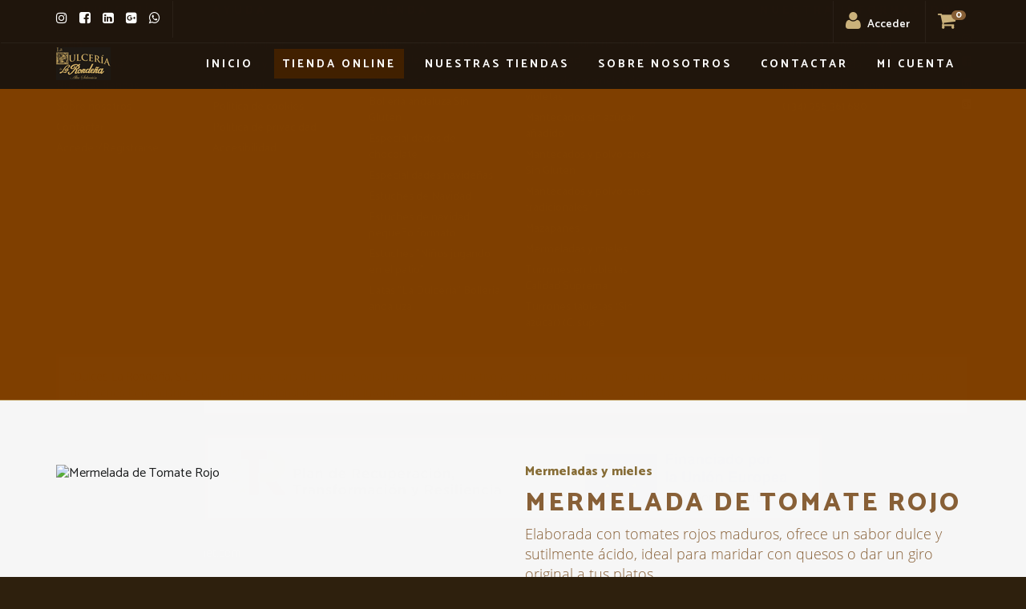

--- FILE ---
content_type: text/html
request_url: https://www.ladulceriadelarondena.com/articulo/832/mermelada-de-tomate-rojo-220-grs/
body_size: 5825
content:
<!DOCTYPE html>
<html lang="es">

<head>
  <meta charset="utf-8">
  <meta http-equiv="X-UA-Compatible" content="IE=edge">
  <meta name="viewport" content="width=device-width, initial-scale=1">
  <meta name="description" content="Mermeladas y mieles - Mermelada de Tomate Rojo - La Dulcería de la Rondeña - Tienda Online">
  <meta name="keywords" content="Mermelada de Tomate Rojo, Mermeladas y mieles, La Dulcería, Rondeña, La Dulcería de la Rondeña">

  <meta name="identifier-url" content="https://www.ladulceriadelarondena.com/articulo/832/mermelada-de-tomate-rojo/">
  <meta name="distribution" content="global">
  <meta name="rating" content="general">
  <meta name="category" content="Fabricación, Dulces">
  <meta name="reply-to" content="info@larondena.com">
  <meta name="revisit-after" content="1">
	<meta name="author" content="megabyteinternet.com">

  <meta property="og:locale" content="es_ES" />
  <meta property="og:type" content="website" />
  <meta property="og:image" content="https://megafactuwin.aplicacionesenlanube.es/resources/images/fotosarticulos/thumbs/thumb2_ART-0000000000832.png" />
  <meta property="og:title" content="Mermeladas y mieles - Mermelada de Tomate Rojo - La Dulcería de la Rondeña - Tienda Online" />
  <meta property="og:description" content="Mermeladas y mieles - Mermelada de Tomate Rojo - La Dulcería de la Rondeña - Tienda Online" />
  <meta property="og:url" content="https://www.ladulceriadelarondena.com/articulo/832/mermelada-de-tomate-rojo/" />
  <meta property="og:site_name" content="Mermeladas y mieles - Mermelada de Tomate Rojo - La Dulcería de la Rondeña - Tienda Online" />

  <title>Mermeladas y mieles - Mermelada de Tomate Rojo - La Dulcería de la Rondeña - Tienda Online</title>
	<link rel="icon" type="image/png" href="../../../favicon.png">
  <link href="../../../css/bootstrap.min.css" rel="stylesheet">
  <link href="../../../css/fakeLoader.css" rel="stylesheet">
  <link href="../../../css/owl-carousel.min.css" rel="stylesheet">
	<link href="../../../css/fonts.css" rel="stylesheet">
  <link href="../../../css/style.css?1769024810" rel="stylesheet">
  <link href="https://fonts.googleapis.com/css?family=Catamaran:400,500,600,700,800%7CGrand+Hotel" rel="stylesheet">
  <!--[if IE 9]>
      <link href="../css/ie9.css" rel="stylesheet">
    <![endif]-->
  <!--[if lt IE 9]>
      <script src="https://oss.maxcdn.com/html5shiv/3.7.2/html5shiv.min.js"></script>
      <script src="https://oss.maxcdn.com/respond/1.4.2/respond.min.js"></script>
    <![endif]-->

  <!-- Global site tag (gtag.js) - Google Analytics -->
  <script async src="https://www.googletagmanager.com/gtag/js?id=UA-161857779-1"></script>
  <script>
    window.dataLayer = window.dataLayer || [];
    function gtag(){dataLayer.push(arguments);}
    gtag('js', new Date());

    gtag('config', 'UA-161857779-1');
    gtag('config', 'AW-10788513884');
  </script>

  <!-- Facebook Pixel Code -->
  <script>
  !function(f,b,e,v,n,t,s)
  {if(f.fbq)return;n=f.fbq=function(){n.callMethod?
  n.callMethod.apply(n,arguments):n.queue.push(arguments)};
  if(!f._fbq)f._fbq=n;n.push=n;n.loaded=!0;n.version='2.0';
  n.queue=[];t=b.createElement(e);t.async=!0;
  t.src=v;s=b.getElementsByTagName(e)[0];
  s.parentNode.insertBefore(t,s)}(window, document,'script',
  'https://connect.facebook.net/en_US/fbevents.js');
  fbq('init', '709328739709085');
  fbq('track', 'PageView');
  </script>
  <noscript><img height="1" width="1" style="display:none"
  src="https://www.facebook.com/tr?id=709328739709085&ev=PageView&noscript=1"
  /></noscript>
  <!-- End Facebook Pixel Code -->

</head>

<body class="single-product">
  <div id="fakeLoader"></div>
  <div class="wrapper">
    <div class="navbar section nav-menu padding-menu" role="navigation">
      <div class="heading">
        <div class="container">
          <div class="row">
            <div class="col-sm-4 hidden-xs">
              <ul class="social">
                <li>  <a href="https://instagram.com/la_dulceria_de_la_rondena?igshid=15l77zte3ptpa" class="fa fa-instagram" target="_blank" alt="Instagram" tabindex="-1"></a></li><li>  <a href="https://www.facebook.com/ladulceriadelarondena/" class="fa fa-facebook-square" target="_blank" alt="Facebook" tabindex="-1"></a></li><li>  <a href="https://www.linkedin.com/company/la-dulcer%C3%ADa-de-la-ronde%C3%B1a/" class="fa fa-linkedin-square" target="_blank" alt="Linkedin" tabindex="-1"></a></li><li>  <a href="https://www.google.com/maps/place/Dulces+la+Ronde%C3%B1a+Sociedad+Limitada/@36.7713127,-6.3457389,17z/data=!3m1!4b1!4m10!1m2!2m1!1sla+rondena!3m6!1s0xd0dde3d5c8f0663:0xf6fea230193ded86!8m2!3d36.7713084!4d-6.3435502!9m1!1b1?hl=es-ES" class="fa fa-google-plus-square" target="_blank" alt="GooglePlus" tabindex="-1"></a></li><li>  <a href="https://api.whatsapp.com/send/?phone=%2B34671254526&text=" target="_blank" class="fa fa-whatsapp" alt="WhatsApp" tabindex="-1"></a></li>              </ul>
            </div>
            <div class="col-sm-8">
              <div class="cart">
                <a href="../../../login/">
                  <span class="fa fa-user"></span> Acceder                  
                </a>
              </div>
              <div class="cart">
                <a href="../../../cesta/" id="lblCartCount">
                  <span class="fa fa-shopping-cart"></span><span class="badge badge-warning lblCount" itemId="lblCount">0</span>
                </a>
              </div>
            </div>
          </div>
        </div>
      </div>
      <div class="container">
        <div class="navbar-header">
          <a href="/"><img src="../../../images/logo-dulceria.png" alt="Logo"></a>

          <button type="button" class="navbar-toggle" data-toggle="collapse" data-target=".navbar-collapse">
            <span class="sr-only">Menú</span>
            <span class="icon-bar top-bar"></span>
            <span class="icon-bar middle-bar"></span>
            <span class="icon-bar bottom-bar"></span>
          </button>
        </div>
        <div class="navbar-collapse collapse">
          <ul id="menu-primary" class="nav navbar-nav">
            <li>
              <span>
                <a href="/">Inicio</a>
              </span>
            </li>
            <li class="active">
              <span>
                <a href="../../../tienda-online/">Tienda online</a>
              </span>
            </li>
            <li>
              <span>
                <a href="../../../tiendas/">Nuestras tiendas</a>
              </span>
            </li>
            <li>
              <span>
                <a href="../../../sobre-nosotros/">Sobre nosotros</a>
              </span>
            </li>
            <li>
              <span>
                <a href="../../../contactar/">Contactar</a>
              </span>
            </li>
            <li class="dropdown">
              <span>
                <a href="#">Mi cuenta</a>
              </span>
              <ul class="dropdown-menu">
                <li itemId="itemLogin" ><a href="../../../login/">Acceder/Registrarse</a></li>
                <li itemId="itemMisDatos"  hidden><a href="../../../misdatos/">Mis datos</a></li>
                <li itemId="itemMisPedidos"  hidden><a href="../../../mispedidos/">Mis Pedidos</a></li>
                <li><a href="../../../cesta/">Carrito</a></li>
                <!-- <li><a href="gastosenvio.php">Gastos de envio</a></li> -->
                <li><a href="../../../terminos-y-condiciones/">Terminos y condiciones</a></li>
                <li itemId="itemLogout"  hidden><a href="../../../logout/">Salir</a></li>
              </ul>
            </li>
          </ul>
        </div>
      </div>
    </div>
    <div id="hero" class="single-page section" style="background-image: url(https://megafactuwin.aplicacionesenlanube.es/resources/images/fotos/BGTI-tienda-bg.jpg)">
      <div class="container">
        <div class="row blurb scrollme animateme" data-when="exit" data-from="0" data-to="1" data-opacity="0" data-translatey="100">
          <div class="col-md-10 col-md-offset-1">
            <!--<h2 class="tituloproducto">&nbsp;</h2> -->
          </div>
        </div>
      </div>
    </div>
    <div class="container-fluid white section">
      <div class="container">
        <div class="row">
          <div class="col-sm-5 matchHeight">
            <div class="product-img-wrap">
  <img src="https://megafactuwin.aplicacionesenlanube.es/resources/images/fotosarticulos/ART-0000000000832.png?1769024810" alt="Mermelada de Tomate Rojo">            </div>
          </div>
          <div class="col-sm-6 col-sm-push-1 matchHeight">
            <section class="alignMiddle mobile-center">
              <header>
                <h1><i>Mermeladas y mieles</i></h1>
                <h2>Mermelada de Tomate Rojo</h2>
              </header>
              <p>Elaborada con tomates rojos maduros, ofrece un sabor dulce y sutilmente ácido, ideal para maridar con quesos o dar un giro original a tus platos.<br />
<br />
Producto SIN GLUTEN y SIN LACTOSA<br />
<br />
Peso neto: 220 gr.</p>

              
              <h4 class="precio-producto">4,80&euro;</h4>

              <div class="container cart">
                <div class="row">
                  <div class="col-sm-2 matchHeight padding-quantity">
                    <div class="quantity alignMiddle" id="quantityArt">
                      <i class="fa fa-chevron-down" id="btnSpinDown"></i> 
                      <input value="1" type="text" name="CantidadArticulo" aria-label="Cantidad"> 
                      <i class="fa fa-chevron-up" id="btnSpinUp"></i>
                    </div>
                  </div>
                  <div class="col-sm-10 matchHeight padding-quantity text-left">
                    <button class="btn btn-default" 
                            itemId="btnAddCesta" 
                            data-session="vci1ba2911c454e03da4ib1tr6"  
                            data-t=""  
                            data-referencia="0000000000832">
                      <span>Añadir a la cesta</span>
                    </button>
                  </div>
                </div>
              </div>

              <div class="alert message-cesta alert-dismissible" role="alert" id="messageCesta" hidden>
                <button type="button" class="close" data-dismiss="alert" aria-label="Close"><span aria-hidden="true">&times;</span></button>

                <div class="row">
                  <div class="col-sm-12 text-center alignMiddle">Producto añadido <strong>correctamente</strong> a la cesta.</div>
                </div>
                <div class="row">
                  <div class="col-sm-6 text-center">
                    <a href="../../../cesta/" class="btn btn-default btn-message-cesta">
                      <span>Ver la cesta</span>
                    </a>
                  </div>
                  <div class="col-sm-6 text-center">
                    <a href="../../../categoria/2008/mermeladas-y-mieles/" class="btn btn-default btn-message-cesta">
                      <span>Continuar comprando</span>
                    </a>
                  </div>
                </div>

              </div>

              <div class="alert message-cesta alert-dismissible" role="alert" id="messageErrorCesta" hidden>
                <button type="button" class="close" data-dismiss="alert" aria-label="Close"><span aria-hidden="true">&times;</span></button>
                Se ha producido un <strong>error</strong> al añadir el producto.
              </div>

            </section>
          </div>
        </div>
      </div>
    </div>

    <div class="container-fluid white section no-padding-bottom">
      <div class="row">
        <div class="tabs">
          <ul>
            <li>
              <a href="#alergenos">Alérgenos</a>
            </li>
            <li>
              <a href="#ingredientes">Ingredientes</a>
            </li>
            <li>
              <a href="#valoresnutricionales">Valores nutricionales</a>
            </li>
          </ul>


          <div id="alergenos">
            <div class="container">
              <div class="row">
                <div class="col-sm-12">
                </div>
              </div>
            </div>
          </div>

          <div id="ingredientes">
            <div class="container">
              <div class="row">
                <div class="col-sm-12">
<p>Tomates rojos, azúcar y zumo de limón</p>                </div>
              </div>
            </div>
          </div>

          <div id="valoresnutricionales">
            <div class="container">
              <div class="row">
                <div class="col-sm-12">
<p><table class="MsoNormalTable" border="1" cellspacing="0" cellpadding="0" style="border-collapse: collapse; border: none;"><tbody><tr><td width="236" valign="top" style="width: 177.1pt; border: 1pt solid windowtext; padding: 0cm 5.4pt;"><p class="MsoNormal"><span style="font-size: 12pt;">Valores nutricionales medio por<o:p></o:p></span></p></td><td width="159" valign="top" style="width: 118.9pt; border-top: 1pt solid windowtext; border-right: 1pt solid windowtext; border-bottom: 1pt solid windowtext; border-image: initial; border-left: none; padding: 0cm 5.4pt;"><p class="MsoNormal" align="center" style="text-align: left;"><span style="font-size: 12pt;">&nbsp;100 g.<o:p></o:p></span></p></td></tr><tr><td width="236" valign="top" style="width: 177.1pt; border-right: 1pt solid windowtext; border-bottom: 1pt solid windowtext; border-left: 1pt solid windowtext; border-image: initial; border-top: none; padding: 0cm 5.4pt;"><p class="MsoNormal"><span style="font-size: 12pt;">Valor energético<o:p></o:p></span></p></td><td width="159" valign="top" style="width: 118.9pt; border-top: none; border-left: none; border-bottom: 1pt solid windowtext; border-right: 1pt solid windowtext; padding: 0cm 5.4pt;"><p class="MsoNormal"><span style="font-size: 12pt;">&nbsp;728 kJ&nbsp;&nbsp;/ 174 kcal.<o:p></o:p></span></p></td></tr><tr><td width="236" valign="top" style="width: 177.1pt; border-right: 1pt solid windowtext; border-bottom: 1pt solid windowtext; border-left: 1pt solid windowtext; border-image: initial; border-top: none; padding: 0cm 5.4pt;"><p class="MsoNormal"><span style="font-size: 12pt;">Grasas<o:p></o:p></span></p><p class="MsoNormal"><span style="font-size: 12pt;">de las cuales saturadas<o:p></o:p></span></p></td><td width="159" valign="top" style="width: 118.9pt; border-top: none; border-left: none; border-bottom: 1pt solid windowtext; border-right: 1pt solid windowtext; padding: 0cm 5.4pt;"><p class="MsoNormal"><span style="font-size: 12pt;">&nbsp; &nbsp;0,0g.<o:p></o:p></span></p><p class="MsoNormal"><span style="font-size: 12pt;">&nbsp;&nbsp;&nbsp;0,0g.<o:p></o:p></span></p></td></tr><tr style="height: 29.85pt;"><td width="236" valign="top" style="width: 177.1pt; border-right: 1pt solid windowtext; border-bottom: 1pt solid windowtext; border-left: 1pt solid windowtext; border-image: initial; border-top: none; padding: 0cm 5.4pt; height: 29.85pt;"><p class="MsoNormal"><span style="font-size: 12pt;">Hidratos de Carbono<o:p></o:p></span></p><p class="MsoNormal"><span style="font-size: 12pt;">de los cuales Azúcares<o:p></o:p></span></p></td><td width="159" valign="top" style="width: 118.9pt; border-top: none; border-left: none; border-bottom: 1pt solid windowtext; border-right: 1pt solid windowtext; padding: 0cm 5.4pt; height: 29.85pt;"><p class="MsoNormal"><span style="font-size: 12pt;">&nbsp;41,00g.<o:p></o:p></span></p><p class="MsoNormal"><span style="font-size: 12pt;">&nbsp;40,00g.<o:p></o:p></span></p></td></tr><tr style="height: 12.45pt;"><td width="236" valign="top" style="width: 177.1pt; border-right: 1pt solid windowtext; border-bottom: 1pt solid windowtext; border-left: 1pt solid windowtext; border-image: initial; border-top: none; padding: 0cm 5.4pt; height: 12.45pt;"><p class="MsoNormal"><span style="font-size: 12pt;">Proteínas<o:p></o:p></span></p></td><td width="159" valign="top" style="width: 118.9pt; border-top: none; border-left: none; border-bottom: 1pt solid windowtext; border-right: 1pt solid windowtext; padding: 0cm 5.4pt; height: 12.45pt;"><p class="MsoNormal"><span style="font-size: 12pt;">&nbsp;&nbsp;&nbsp;0,90g.<o:p></o:p></span></p></td></tr><tr><td width="236" valign="top" style="width: 177.1pt; border-right: 1pt solid windowtext; border-bottom: 1pt solid windowtext; border-left: 1pt solid windowtext; border-image: initial; border-top: none; padding: 0cm 5.4pt;"><p class="MsoNormal"><span style="font-size: 12pt;">Sal<o:p></o:p></span></p></td><td width="159" valign="top" style="width: 118.9pt; border-top: none; border-left: none; border-bottom: 1pt solid windowtext; border-right: 1pt solid windowtext; padding: 0cm 5.4pt;"><p class="MsoNormal"><span style="font-size: 12pt;">&nbsp;&nbsp;&nbsp;0,00g.</span></p></td></tr></tbody></table></p>                </div>
              </div>
            </div>
          </div>

        </div>
      </div>
    </div>

    <div class="container-fluid dark section padding-30">
      <div class="container">
        <div class="row" id="share">

        <div class="col-xs-12 col-sm-1 text-center">&nbsp;</div><div class="col-xs-6 col-sm-2 text-center">  <a href="https://instagram.com/la_dulceria_de_la_rondena?igshid=15l77zte3ptpa" class="fa fa-instagram redes-sociales" target="_blank" tabindex="-1"></a></div><div class="col-xs-6 col-sm-2 text-center">  <a href="https://www.facebook.com/ladulceriadelarondena/" class="fa fa-facebook-square redes-sociales" target="_blank" tabindex="-1"></a></div><div class="col-xs-6 col-sm-2 text-center">  <a href="https://www.linkedin.com/company/la-dulcer%C3%ADa-de-la-ronde%C3%B1a/" class="fa fa-linkedin-square redes-sociales" target="_blank" tabindex="-1"></a></div><div class="col-xs-6 col-sm-2 text-center">  <a href="https://www.google.com/maps/place/Dulces+la+Ronde%C3%B1a+Sociedad+Limitada/@36.7713127,-6.3457389,17z/data=!3m1!4b1!4m10!1m2!2m1!1sla+rondena!3m6!1s0xd0dde3d5c8f0663:0xf6fea230193ded86!8m2!3d36.7713084!4d-6.3435502!9m1!1b1?hl=es-ES" class="fa fa-google-plus-square redes-sociales" target="_blank" tabindex="-1"></a></div><div class="col-xs-6 col-sm-2 text-center">  <a href="https://api.whatsapp.com/send/?phone=%2B34671254526&text=" target="_blank" class="fa fa-whatsapp redes-sociales" tabindex="-1"></a></div><div class="col-xs-12 col-sm-1 text-center">&nbsp;</div>        </div>
      </div>
    </div>
    
    <footer>
      <div class="container">
        <div class="row">
          <div class="col-sm-2">
            <h6>La Dulcería</h6>
            <ul>
              <li>
                <a href="/">Inicio</a>
              </li>
              <li>
                <a href="../../../tienda-online/">Tienda online</a>
              </li>
              <li>
                <a href="../../../tiendas/">Nuestras tiendas</a>
              </li>
              <li>
                <a href="../../../sobre-nosotros/">Sobre nosotros</a>
              </li>
              <li>
                <a href="../../../contactar/">Contactar</a>
              </li>
              <li itemId="itemLogin" ><a href="../../../login/">Acceder/Registrarse</a></li>
              <li itemId="itemMisDatos"  hidden><a href="../../../misdatos/">Mis datos</a></li>
            </ul>
          </div>
          <div class="col-sm-2">
            <h6>Ayuda</h6>
            <ul>
              <li>
                <a href="../../../como-comprar/">Cómo comprar</a>
              </li>
              <li>
                <a href="../../../terminos-y-condiciones/">Términos y condiciones</a>
              </li>
              <li>
                <a href="../../../aviso-legal/">Aviso legal</a>
              </li>
              <li>
                <a href="../../../politica-de-cookies/">Política de cookies</a>
              </li>
              <li>
                <a href="../../../politica-de-privacidad/">Política de privacidad</a>
              </li>
              <li>
                <a href="../../../accesibilidad/">Accesibilidad</a>
              </li>
            </ul>
          </div>
          <div class="col-sm-4">
            <h6>Tienda</h6>
            <div class="row">  <div class="col-sm-6">    <ul>    <li>      <a href="../../../categoria/1904/antigua-receta-artesana-de-pasteleria/">Antigua receta artesana de pastelería</a>    </li>    <li>      <a href="../../../categoria/2002/bizcochos-caseros/">Bizcochos caseros</a>    </li>    <li>      <a href="../../../categoria/2030/bolleria-andaluza-sin-gluten/">Bollería andaluza Sin Gluten</a>    </li>    <li>      <a href="../../../categoria/1806/especialidades-de-chocolate/">Especialidades de chocolate</a>    </li>    <li>      <a href="../../../categoria/1802/especialidades-navidenas-/">Especialidades navideñas </a>    </li>    <li>      <a href="../../../categoria/0201/estuches-de-navidad/">Estuches de Navidad</a>    </li>    <li>      <a href="../../../categoria/2901/estuches-de-navidad-pequeno-formato/">Estuches de navidad pequeño formato</a>    </li>    <li>      <a href="../../../categoria/3801/estuches-ninos-jugando-en-el-patio/">Estuches &quot;Niños jugando en el patio&quot;</a>    </li>    <li>      <a href="../../../categoria/1901/latas-la-dulceria-bolleria-andaluza/">Latas &quot;La Dulcería&quot;  Bolleria andaluza</a>    </li>    </ul>  </div>  <div class="col-sm-6">    <ul>    <li>      <a href="../../../categoria/1902/latas-la-dulceria-surtido-de-navidad/">Latas &quot;La Dulcería&quot; Surtido de Navidad</a>    </li>    <li>      <a href="../../../categoria/2004/latitas-de-caramelos-de-violetas/">Latitas de caramelos de violetas</a>    </li>    <li>      <a href="../../../categoria/1805/mantecados-sin-azucar-anadido-/">Mantecados sin azúcar añadido </a>    </li>    <li>      <a href="../../../categoria/1807/mantecados-y-polvorones-sin-gluten/">Mantecados y polvorones Sin Gluten</a>    </li>    <li>      <a href="../../../categoria/1801/mantecados-y-polvorones-tradicionales/">Mantecados y polvorones tradicionales</a>    </li>    <li>      <a href="../../../categoria/1803/mazapanes-/">Mazapanes </a>    </li>    <li>      <a href="../../../categoria/2008/mermeladas-y-mieles/">Mermeladas y mieles</a>    </li>    <li>      <a href="../../../categoria/0501/turrones-en-tabletas-calidad-suprema/">Turrones en tabletas Calidad Suprema</a>    </li>    <li>      <a href="../../../categoria/0502/turrones-tabletas-sin-azucar-c-supre/">Turrones tabletas (Sin azúcar) (C. supre</a>    </li>    </ul>  </div></div>          </div>
          <div class="col-sm-3 col-sm-push-1">
            <h6>Nuestra información</h6>
            <ul>
              <li><a href="#"><i class="fa fa-map-marker"></i> Avda. La Rondeña, s/n</a></li>
              <li><a href="#"><i class="fa fa-map-marker"></i> Sanlúcar de Bda. - Cádiz</a></li>
              <li><a class="__cf_email__" href="mailto:info@larondena.com"><i class="fa fa-envelope-o"></i> info@larondena.com</a></li>
              <li><a href="#"><i class="fa fa-phone"></i> (+34) 956 361 680</a></li>
            </ul>

            <ul class="social">
                <li>  <a href="https://instagram.com/la_dulceria_de_la_rondena?igshid=15l77zte3ptpa" class="fa fa-instagram" target="_blank" alt="Instagram" tabindex="-1"></a></li><li>  <a href="https://www.facebook.com/ladulceriadelarondena/" class="fa fa-facebook-square" target="_blank" alt="Facebook" tabindex="-1"></a></li><li>  <a href="https://www.linkedin.com/company/la-dulcer%C3%ADa-de-la-ronde%C3%B1a/" class="fa fa-linkedin-square" target="_blank" alt="Linkedin" tabindex="-1"></a></li><li>  <a href="https://www.google.com/maps/place/Dulces+la+Ronde%C3%B1a+Sociedad+Limitada/@36.7713127,-6.3457389,17z/data=!3m1!4b1!4m10!1m2!2m1!1sla+rondena!3m6!1s0xd0dde3d5c8f0663:0xf6fea230193ded86!8m2!3d36.7713084!4d-6.3435502!9m1!1b1?hl=es-ES" class="fa fa-google-plus-square" target="_blank" alt="GooglePlus" tabindex="-1"></a></li>            </ul>
          </div>
        </div>

        <div class="row fondosocial">

          <div class="col-sm-12">
            <p><b>“Dulces La Rondeña, S.L.”</b>, ha sido beneficiaria del Fondo Social Europeo cuyo objetivo es fomentar la creación de empleo a través de ayudas a las empresas para la contratación de jóvenes beneficiarios del Sistema Nacional de Garantía Juvenil, y gracias a dicha ayuda ha podido contratar a un joven.</p>
          </div>

        </div>

        <div class="row-kitdigital">

          <div class="row kitdigital">

            <div class="col-sm-6">
              <img src="../../../images/Logo-PRTR.png" alt="Logo PRTR">
            </div>
            
            <div class="col-sm-6 text-right">
              <img src="../../../images/ES_Financiado_por_la_Union_Europea_RGB_POS.png" alt="Logo Financiado por la Union Europea">
            </div>

          </div>

        </div>

        <div class="copyright">
          <p>&copy; 2023-2026 megabyteinternet.com 
          </p>
        </div>
      </div>
    </footer>
  </div>

<!-- Politica de Cookies -->

<div class="container" id="cookieWindow" style="display: none;">
  <div id="cookieMessageWrapper" class="row window-bottom">
    <div class="col-md-12 text-center">
      <p>&nbsp;</p>
      <strong>Este sitio utiliza cookies</strong> propias y de terceros para medir nuestra audiencia y mejorar nuestros servicios sin recopilar<br> datos personales en ning&uacute;n momento. Si contin&uacute;a navegando, consideramos que acepta nuestra <a href="../politica-de-cookies/"><b>Politica de Cookies</b></a>.<br /><br />
      <div class="col-md-12 text-center"><button id="cookieClose"> Aceptar </button></div>
      <p>&nbsp;</p>
    </div>
  </div>
</div>
  <script src="../../../js/jquery.min.js"></script>
  <script src="../../../js/jquery-ui.min.js"></script>
  <script src="../../../js/bootstrap.min.js"></script>
  <script src="../../../js/headhesive.min.js"></script>
  <script src="../../../js/matchHeight.min.js"></script>
  <script src="../../../js/modernizr.custom.js"></script>
  <script src="../../../js/waypoints.min.js"></script>
  <script src="../../../js/counterup.js"></script>
  <script src="../../../js/scrollme.min.js"></script>
  <script src="../../../js/fakeLoader.min.js"></script>
  <script src="../../../js/owl.carousel.js"></script>
  <script src="../../../js/owl.autoplay.js"></script>
  <script src="../../../js/4dfd2d448a.js"></script>
  <script src="../../../js/custom.js?1769024810"></script>
</body>
</html>


--- FILE ---
content_type: text/css
request_url: https://www.ladulceriadelarondena.com/css/fakeLoader.css
body_size: 1060
content:
.spinner1{width:40px;height:40px;position:relative;}.double-bounce1,.double-bounce2{width:100%;height:100%;border-radius:50%;background-color:#cbb27c;opacity:0.6;position:absolute;top:0;left:0;-webkit-animation:bounce 2.0s infinite ease-in-out;animation:bounce 2.0s infinite ease-in-out;}.double-bounce2{-webkit-animation-delay:-1.0s;animation-delay:-1.0s;}@-webkit-keyframes bounce{0%,100%{-webkit-transform:scale(0.0)}50%{-webkit-transform:scale(1.0)}}@keyframes bounce{0%,100%{transform:scale(0.0);-webkit-transform:scale(0.0);}50%{transform:scale(1.0);-webkit-transform:scale(1.0);}}.spinner2{width:40px;height:40px;position:relative;}.container1>div,.container2>div,.container3>div{width:6px;height:6px;background-color:#fff;border-radius:100%;position:absolute;-webkit-animation:bouncedelay 1.2s infinite ease-in-out;animation:bouncedelay 1.2s infinite ease-in-out;-webkit-animation-fill-mode:both;animation-fill-mode:both;}.spinner2 .spinner-container{position:absolute;width:100%;height:100%;}.container2{-webkit-transform:rotateZ(45deg);transform:rotateZ(45deg);}.container3{-webkit-transform:rotateZ(90deg);transform:rotateZ(90deg);}.circle1{top:0;left:0;}.circle2{top:0;right:0;}.circle3{right:0;bottom:0;}.circle4{left:0;bottom:0;}.container2 .circle1{-webkit-animation-delay:-1.1s;animation-delay:-1.1s;}.container3 .circle1{-webkit-animation-delay:-1.0s;animation-delay:-1.0s;}.container1 .circle2{-webkit-animation-delay:-0.9s;animation-delay:-0.9s;}.container2 .circle2{-webkit-animation-delay:-0.8s;animation-delay:-0.8s;}.container3 .circle2{-webkit-animation-delay:-0.7s;animation-delay:-0.7s;}.container1 .circle3{-webkit-animation-delay:-0.6s;animation-delay:-0.6s;}.container2 .circle3{-webkit-animation-delay:-0.5s;animation-delay:-0.5s;}.container3 .circle3{-webkit-animation-delay:-0.4s;animation-delay:-0.4s;}.container1 .circle4{-webkit-animation-delay:-0.3s;animation-delay:-0.3s;}.container2 .circle4{-webkit-animation-delay:-0.2s;animation-delay:-0.2s;}.container3 .circle4{-webkit-animation-delay:-0.1s;animation-delay:-0.1s;}@-webkit-keyframes bouncedelay{0%,80%,100%{-webkit-transform:scale(0.0)}40%{-webkit-transform:scale(1.0)}}@keyframes bouncedelay{0%,80%,100%{transform:scale(0.0);-webkit-transform:scale(0.0);}40%{transform:scale(1.0);-webkit-transform:scale(1.0);}}.spinner3{width:40px;height:40px;position:relative;-webkit-animation:rotate 2.0s infinite linear;animation:rotate 2.0s infinite linear;}.dot1,.dot2{width:60%;height:60%;display:inline-block;position:absolute;top:0;background-color:#fff;border-radius:100%;-webkit-animation:bounce 2.0s infinite ease-in-out;animation:bounce 2.0s infinite ease-in-out;}.dot2{top:auto;bottom:0px;-webkit-animation-delay:-1.0s;animation-delay:-1.0s;}@-webkit-keyframes rotate{100%{-webkit-transform:rotate(360deg)}}@keyframes rotate{100%{transform:rotate(360deg);-webkit-transform:rotate(360deg)}}@-webkit-keyframes bounce{0%,100%{-webkit-transform:scale(0.0)}50%{-webkit-transform:scale(1.0)}}@keyframes bounce{0%,100%{transform:scale(0.0);-webkit-transform:scale(0.0);}50%{transform:scale(1.0);-webkit-transform:scale(1.0);}}.spinner4{width:30px;height:30px;background-color:#fff;-webkit-animation:rotateplane 1.2s infinite ease-in-out;animation:rotateplane 1.2s infinite ease-in-out;}@-webkit-keyframes rotateplane{0%{-webkit-transform:perspective(120px)}50%{-webkit-transform:perspective(120px) rotateY(180deg)}100%{-webkit-transform:perspective(120px) rotateY(180deg) rotateX(180deg)}}@keyframes rotateplane{0%{transform:perspective(120px) rotateX(0deg) rotateY(0deg);-webkit-transform:perspective(120px) rotateX(0deg) rotateY(0deg)}50%{transform:perspective(120px) rotateX(-180.1deg) rotateY(0deg);-webkit-transform:perspective(120px) rotateX(-180.1deg) rotateY(0deg)}100%{transform:perspective(120px) rotateX(-180deg) rotateY(-179.9deg);-webkit-transform:perspective(120px) rotateX(-180deg) rotateY(-179.9deg);}}.spinner5{width:32px;height:32px;position:relative;}.cube1,.cube2{background-color:#fff;width:10px;height:10px;position:absolute;top:0;left:0;-webkit-animation:cubemove 1.8s infinite ease-in-out;animation:cubemove 1.8s infinite ease-in-out;}.cube2{-webkit-animation-delay:-0.9s;animation-delay:-0.9s;}@-webkit-keyframes cubemove{25%{-webkit-transform:translateX(42px) rotate(-90deg) scale(0.5)}50%{-webkit-transform:translateX(42px) translateY(42px) rotate(-180deg)}75%{-webkit-transform:translateX(0px) translateY(42px) rotate(-270deg) scale(0.5)}100%{-webkit-transform:rotate(-360deg)}}@keyframes cubemove{25%{transform:translateX(42px) rotate(-90deg) scale(0.5);-webkit-transform:translateX(42px) rotate(-90deg) scale(0.5);}50%{transform:translateX(42px) translateY(42px) rotate(-179deg);-webkit-transform:translateX(42px) translateY(42px) rotate(-179deg);}50.1% { 
    transform: translateX(42px) translateY(42px) rotate(-180deg);
    -webkit-transform: translateX(42px) translateY(42px) rotate(-180deg);
  } 75% { 
    transform: translateX(0px) translateY(42px) rotate(-270deg) scale(0.5);
    -webkit-transform: translateX(0px) translateY(42px) rotate(-270deg) scale(0.5);
  } 100% { 
    transform: rotate(-360deg);
    -webkit-transform: rotate(-360deg);
  }
}

.spinner6 {
  width: 50px;
  height: 30px;
  text-align: center;
}

.spinner6 > div {
  background-color: #fff;
  height: 100%;
  width: 6px;
  margin-left:2px;
  display: inline-block;
  
  -webkit-animation: stretchdelay 1.2s infinite ease-in-out;
  animation: stretchdelay 1.2s infinite ease-in-out;
}

.spinner6 .rect2 {
  -webkit-animation-delay: -1.1s;
  animation-delay: -1.1s;
}

.spinner6 .rect3 {
  -webkit-animation-delay: -1.0s;
  animation-delay: -1.0s;
}

.spinner6 .rect4 {
  -webkit-animation-delay: -0.9s;
  animation-delay: -0.9s;
}

.spinner6 .rect5 {
  -webkit-animation-delay: -0.8s;
  animation-delay: -0.8s;
}

@-webkit-keyframes stretchdelay {
  0%, 40%, 100% { -webkit-transform: scaleY(0.4) }  
  20% { -webkit-transform: scaleY(1.0) }
}

@keyframes stretchdelay {
  0%, 40%, 100% { 
    transform: scaleY(0.4);
    -webkit-transform: scaleY(0.4);
  }  20% { 
    transform: scaleY(1.0);
    -webkit-transform: scaleY(1.0);
  }
}
  .spinner7 {
      width: 90px;
      height: 30px;
      text-align: center;
    }

    .spinner7 > div {
      background-color: #fff;
      height: 15px;
      width: 15px;
      margin-left:3px;
      border-radius: 50%;
      display: inline-block;
      
      -webkit-animation: stretchdelay 0.7s infinite ease-in-out;
      animation: stretchdelay 0.7s infinite ease-in-out;
    }

    .spinner7 .circ2 {
      -webkit-animation-delay: -0.6s;
      animation-delay: -0.6s;
    }

    .spinner7 .circ3 {
      -webkit-animation-delay: -0.5s;
      animation-delay: -0.5s;
    }

    .spinner7 .circ4 {
      -webkit-animation-delay: -0.4s;
      animation-delay: -0.4s;
    }

    .spinner7 .circ5 {
      -webkit-animation-delay: -0.3s;
      animation-delay: -0.3s;
    }

    @-webkit-keyframes stretchdelay {
      0%, 40%, 100% { -webkit-transform: translateY(-10px) }  
      20% { -webkit-transform: translateY(-20px) }
    }

    @keyframes stretchdelay {
      0%, 40%, 100% { 
        transform: translateY(-10px);
        -webkit-transform: translateY(-10px);
      } 20% {
        transform: translateY(-20px);
        -webkit-transform: translateY(-20px);
      }
    }

--- FILE ---
content_type: text/css
request_url: https://www.ladulceriadelarondena.com/css/fonts.css
body_size: 369
content:
@font-face {
  font-family: 'Kunstler';
  font-style: normal;
  font-weight: 600;
  src: local('Kunstler'), local('Kunstler'), url(../fonts/KUNSTLER.TTF) format('truetype');
}
@font-face {
  font-family: 'OpenSans-Light';
  font-style: normal;
  font-weight: 300;
  src: local('OpenSans Light'), local('OpenSans-Light'), url(../fonts/OpenSans-Light.ttf) format('truetype');
}
@font-face {
  font-family: 'OpenSans-LightItalic';
  font-style: italic;
  font-weight: 300;
  src: local('OpenSans Light Italic'), local('OpenSans-LightItalic'), url(../fonts/OpenSans-LightItalic.ttf) format('truetype');
}
@font-face {
  font-family: 'OpenSans';
  font-style: normal;
  font-weight: 400;
  src: local('OpenSans Regular'), local('OpenSans-Regular'), url(../fonts/OpenSans-Regular.ttf) format('truetype');
}
@font-face {
  font-family: 'OpenSans-Italic';
  font-style: italic;
  font-weight: 400;
  src: local('OpenSans Italic'), local('OpenSans-Italic'), url(../fonts/OpenSans-Italic.ttf) format('truetype');
}
@font-face {
  font-family: 'Oswald';
  font-style: normal;
  font-weight: 200;
  src: local('Oswald Extra light'), local('Oswald-ExtraLight'), url(../fonts/static/Oswald-ExtraLight.ttf) format('truetype');
}
@font-face {
  font-family: 'Oswald';
  font-style: normal;
  font-weight: 300;
  src: local('Oswald Light'), local('Oswald-Light'), url(../fonts/static/Oswald-Light.ttf) format('truetype');
}
@font-face {
  font-family: 'Oswald';
  font-style: normal;
  font-weight: 400;
  src: local('Oswald Regular'), local('Oswald-Regular'), url(../fonts/static/Oswald-Regular.ttf) format('truetype');
}
@font-face {
  font-family: 'Oswald';
  font-style: normal;
  font-weight: 500;
  src: local('Oswald Medium'), local('Oswald-Medium'), url(../fonts/static/Oswald-Medium.ttf) format('truetype');
}
@font-face {
  font-family: 'Oswald';
  font-style: normal;
  font-weight: 600;
  src: local('Oswald Semi-bold'), local('Oswald-SemiBold'), url(../fonts/static/Oswald-SemiBold.ttf) format('truetype');
}
@font-face {
  font-family: 'Oswald';
  font-style: normal;
  font-weight: 700;
  src: local('Oswald Bold'), local('Oswald-Bold'), url(../fonts/static/Oswald-Bold.ttf) format('truetype');
}

@font-face {
    font-family: 'basker-normal';
    src: url('../fonts/librebaskerville-regular.eot');
    src: url('../fonts/librebaskerville-regular.eot') format('embedded-opentype'),
         url('../fonts/librebaskerville-regular.woff') format('woff'),
         url('../fonts/librebaskerville-regular.ttf') format('truetype'),
         url('../fonts/librebaskerville-regular.svg#LibreBaskervilleRegular') format('svg');
}

@font-face {
    font-family: 'basker-italic';
    src: url('../fonts/librebaskerville-italic.eot');
    src: url('../fonts/librebaskerville-italic.eot') format('embedded-opentype'),
         url('../fonts/librebaskerville-italic.woff') format('woff'),
         url('../fonts/librebaskerville-italic.ttf') format('truetype'),
         url('../fonts/librebaskerville-italic.svg#LibreBaskervilleItalic') format('svg');
}

@font-face {
    font-family: 'basker-blod';
    src: url('../fonts/librebaskerville-bold.eot');
    src: url('../fonts/librebaskerville-bold.eot') format('embedded-opentype'),
         url('../fonts/librebaskerville-bold.woff') format('woff'),
         url('../fonts/librebaskerville-bold.ttf') format('truetype'),
         url('../fonts/librebaskerville-bold.svg#LibreBaskervilleBold') format('svg');
}




--- FILE ---
content_type: text/css
request_url: https://www.ladulceriadelarondena.com/css/style.css?1769024810
body_size: 9366
content:
@import url('fakeLoader.css');
::-moz-selection {
    color: #fff;
    background: #cbb27c;
}

::selection {
    color: #fff;
    background: #cbb27c;
}

html,
body {
    font-family: 'Catamaran', sans-serif;
    font-size: 16px;
    height: 100%;
    color: #1b1d1e;
    background-color: #2E200D !important;
    text-shadow: 1px 1px 1px rgba(0, 0, 0, .004);
    -webkit-font-smoothing: antialiased;
    -moz-osx-font-smoothing: grayscale;
}

.body-activacion {
  background-color: #f6eece !important;
}

.class-error {
  border: 2px solid red;
}

.navegacion {
  background-color: lightgreen;
}

.borde-mapa {
  border: 5px solid #886037; 
  background-color: #886037;
  margin-bottom: 20px;
}

.linea-hr {
  width: 80%;
  border-bottom: 1px solid #886037;
  margin-bottom: 20px;
}

.pt-5 {padding-top: 5px;}
.pt-10 {padding-top: 10px;}
.pt-15 {padding-top: 15px;}
.pt-20 {padding-top: 20px;}
.pt-25 {padding-top: 25px;}
.pt-30 {padding-top: 30px;}
.pt-35 {padding-top: 35px;}
.pt-40 {padding-top: 40px;}
.pt-45 {padding-top: 45px;}
.pt-50 {padding-top: 50px;}

.pl-5 {padding-left: 5px;}
.pl-10 {padding-left: 10px;}
.pl-15 {padding-left: 15px;}
.pl-20 {padding-left: 20px;}
.pl-25 {padding-left: 25px;}
.pl-30 {padding-left: 30px;}
.pl-35 {padding-left: 35px;}
.pl-40 {padding-left: 40px;}
.pl-45 {padding-left: 45px;}
.pl-50 {padding-left: 50px;}

.pb-5 {padding-bottom: 5px;}
.pb-10 {padding-bottom: 10px;}
.pb-15 {padding-bottom: 15px;}
.pb-20 {padding-bottom: 20px;}
.pb-25 {padding-bottom: 25px;}
.pb-30 {padding-bottom: 30px;}
.pb-35 {padding-bottom: 35px;}
.pb-40 {padding-bottom: 40px;}
.pb-45 {padding-bottom: 45px;}
.pb-50 {padding-bottom: 50px;}

.pr-5 {padding-right: 5px;}
.pr-10 {padding-right: 10px;}
.pr-15 {padding-right: 15px;}
.pr-20 {padding-right: 20px;}
.pr-25 {padding-right: 25px;}
.pr-30 {padding-right: 30px;}
.pr-35 {padding-right: 35px;}
.pr-40 {padding-right: 40px;}
.pr-45 {padding-right: 45px;}
.pr-50 {padding-right: 50px;}


.mt-5 {margin-top: 5px;}
.mt-10 {margin-top: 10px;}
.mt-15 {margin-top: 15px;}
.mt-20 {margin-top: 20px;}
.mt-25 {margin-top: 25px;}
.mt-30 {margin-top: 30px;}
.mt-35 {margin-top: 35px;}
.mt-40 {margin-top: 40px;}
.mt-45 {margin-top: 45px;}
.mt-50 {margin-top: 50px;}

.ml-5 {margin-left: 5px;}
.ml-10 {margin-left: 10px;}
.ml-15 {margin-left: 15px;}
.ml-20 {margin-left: 20px;}
.ml-25 {margin-left: 25px;}
.ml-30 {margin-left: 30px;}
.ml-35 {margin-left: 35px;}
.ml-40 {margin-left: 40px;}
.ml-45 {margin-left: 45px;}
.ml-50 {margin-left: 50px;}

.mb-5 {margin-bottom: 5px;}
.mb-10 {margin-bottom: 10px;}
.mb-15 {margin-bottom: 15px;}
.mb-20 {margin-bottom: 20px;}
.mb-25 {margin-bottom: 25px;}
.mb-30 {margin-bottom: 30px;}
.mb-35 {margin-bottom: 35px;}
.mb-40 {margin-bottom: 40px;}
.mb-45 {margin-bottom: 45px;}
.mb-50 {margin-bottom: 50px;}

.mr-5 {margin-right: 5px;}
.mr-10 {margin-right: 10px;}
.mr-15 {margin-right: 15px;}
.mr-20 {margin-right: 20px;}
.mr-25 {margin-right: 25px;}
.mr-30 {margin-right: 30px;}
.mr-35 {margin-right: 35px;}
.mr-40 {margin-right: 40px;}
.mr-45 {margin-right: 45px;}
.mr-50 {margin-right: 50px;}

.container-regalo {
  width: 80%;
  text-align: center;
}

.container-menu {
  width: 100%;
  background-color: #20160D !important;
  position: relative;
  top: -5px;
}

.nav-menu {
  background-color: #20160D !important;
}

.padding-menu {
  padding: 0 0 10px 0 !important;
}

.title-tienda {
  font-family: 'OpenSans-Light' !important;  
/*  font-family: 'basker-italic' !important;  */
  font-size: 1.6em; 
  color: #886037;
  font-weight: bold;
}

.title-contacto {
  font-family: 'OpenSans-Light' !important;  
/*  font-family: 'basker-italic' !important;  */
  font-size: 1.5em; 
  color: #886037;
  font-weight: bold;
}

.texto-parrafos {
  font-family: 'OpenSans-Light' !important;  
/*  font-family: 'basker-italic' !important;  */
  color: #886037;
}

.tienda-direccion, .tienda-telefono {
  font-family: 'OpenSans-Light' !important;  
/*  font-family: 'basker-italic' !important;  */
  font-size: 1.1em; 
  color: #886037;
}

.tienda-horario {
  font-family: 'OpenSans-Light' !important;  
/*  font-family: 'basker-italic' !important;  */
  font-size: 0.8em; 
  color: #886037;
}

.hideElement {
  display: none !important;
}

.redes-sociales {
  font-size: 5em !important;
}
.cursor-pointer {
  cursor: pointer;
}

.button-datos {
  font-size: 12px;
  padding: 15px 30px;
}

.direcciones {
  border: 1px solid #886037;
  padding: 20px;
  margin-bottom: 50px;
}

.lista {
  color: #886037;
}

.lineatop-direccion {
  border-top: 1px solid #886037;
  margin-top: 10px;
}

.linea-direccion {
  background-color: #ba9a5652;
  padding-top: 10px;
}

.linea-pedido {
  background-color: #ba9a5652;
}

.align-precio {
  text-align: right;
}

.mb-20 {
  margin-bottom: 20px !important;
}

a:link,
a:active,
a:visited {
    cursor: pointer;
    -webkit-transition: all 300ms ease-in-out;
    -moz-transition: all 300ms ease-in-out;
    transition: all 300ms ease-in-out;
    text-decoration: none;
    color: #d1af65;
    outline: none;
    box-shadow: none;
}

.tienda-direccion a:link,
.tienda-direccion a:active,
.tienda-direccion a:visited {
    cursor: pointer;
    -webkit-transition: all 300ms ease-in-out;
    -moz-transition: all 300ms ease-in-out;
    transition: all 300ms ease-in-out;
    text-decoration: none;
    color: #826527;
    outline: none;
    box-shadow: none;
}

.politica-cookies a:link,
.politica-cookies a:active,
.politica-cookies a:visited {
    cursor: pointer;
    -webkit-transition: all 300ms ease-in-out;
    -moz-transition: all 300ms ease-in-out;
    transition: all 300ms ease-in-out;
    text-decoration: none;
    color: #826527;
    outline: none;
    box-shadow: none;
    font-weight: bold;
}

.item-cesta a:link,
.item-cesta a:active,
.item-cesta a:visited {
    cursor: pointer;
    -webkit-transition: all 300ms ease-in-out;
    -moz-transition: all 300ms ease-in-out;
    transition: all 300ms ease-in-out;
    text-decoration: none;
    color: #826527;
    outline: none;
    box-shadow: none;
    font-weight: bold;
}

.item-checkout a:link,
.item-checkout a:active,
.item-checkout a:visited {
    cursor: pointer;
    -webkit-transition: all 300ms ease-in-out;
    -moz-transition: all 300ms ease-in-out;
    transition: all 300ms ease-in-out;
    text-decoration: none;
    color: #826527;
    outline: none;
    box-shadow: none;
    font-weight: bold;
}

a:hover {
    text-decoration: none;
    color: #ba9a56;
}

a.enlace-expedicion:link, 
a.enlace-expedicion:active, 
a.enlace-expedicion:visited {
    cursor: pointer;
    -webkit-transition: all 300ms ease-in-out;
    -moz-transition: all 300ms ease-in-out;
    transition: all 300ms ease-in-out;
    text-decoration: none;
    color: #886037 !important;
    outline: none;
    box-shadow: none;
}

a.enlace-expedicion:hover {
    text-decoration: none;
    color: #fff !important;
}

p {
    margin: 0 0 20px 0;
}

p:last-child {
    margin-bottom: 0;
}

img {
    max-width: 100%;
    height: auto;
}

h1,
h2,
h3,
h4,
h5,
h6 {
    line-height: 1.4em;
    margin: 0 0 10px 0;
}

h3 {
    font-size: 18px;
    font-weight: 800;
    letter-spacing: 3px;
    text-transform: uppercase;
}

h4 {
    font-size: 14px;
    font-weight: 800;
    letter-spacing: 4px;
    text-transform: uppercase;
    color: #cbb27c;
}

pre {
    line-height: 1.4em;
    margin: 0 0 10px 0;
    background-color: transparent;
    border: 0;
}

*:focus {
    outline: none;
    box-shadow: none;
}

blockquote {
    padding: 20px;
    border: none;
    background: #f8f8f8;
}

input:focus,
input:active,
select:focus,
select:active {
    box-shadow: none!important;
}

p {
  font-size: 18px;;
  color: #886037;
  
  font-family: 'OpenSans-Light' !important;
  font-style: normal;
  
/*  font-family: 'basker-italic' !important;*/
}

header h1 {
    font-family: 'Kunstler', cursive;
    font-size: 64px;
    line-height: 1em;
/*    margin: 0 0 0 -18px;*/
    margin: 0 0 0 0px;
    color: #cbb27c;
    text-shadow: 1px 1px 1px rgba(0, 0, 0, .004);
}

header h1 i {
  color: #876D36;
}

header h1.title-script {
  color: #886037b0 !important
}

header h2 {
    font-family: 'Catamaran', sans-serif;
    font-size: 32px;
    font-weight: 800;
    line-height: 1em;
    letter-spacing: 3px;
    text-transform: uppercase;
    color: #886037;
    margin-top: 15px;
}

header span {
    font-family: 'Grand Hotel', cursive;
    font-size: 24px;
    margin: 0;
    color: #cbb27c;
}

.color-texto {
  color: #886037;
}

.section {
    position: relative;
    z-index: 1;
    padding-top: 80px;
    padding-bottom: 80px;
    background: #fff;
}

.centred {
    text-align: center;
}

.no-padding {
    padding: 0;
}

.no-padding-bottom {
    padding-bottom: 0;
}

.wrapper {
    position: relative;
    overflow-x: hidden;
    background: #20160D;
}

.wrapper .section,
.wrapper footer {
    -webkit-animation: Wrapper 1s 1s forwards;
    -moz-animation: Wrapper 1s 1s forwards;
    -o-animation: Wrapper 1s 1s forwards;
    animation: Wrapper 1s 1s forwards;
    opacity: 0;
}

.light {
    background: #f6eece;
    /*background: #f8f8f8;*/
}

.white {
    background: #f7f7f7;
    /*background: #f8f8f8;*/
}

.light .btn,
.light .btn:hover {
    color: #fff;
    box-shadow: inset 0 0 0 2px #f8f8f8;
}

.white .btn,
.white .btn:hover {
    color: #fff;
    box-shadow: inset 0 0 0 2px #fff;
}

.dark.section {
    background-color: #2E200D;
    /*background-color: #1b1d1e;*/
}

.dark h2,
.dark h3,
.dark p {
    color: #fff;
}

.dark .btn,
.dark .btn:hover {
    box-shadow: inset 0 0 0 2px #B79757;
}

.cls-search {
  padding-left: 0px !important;
  padding-right: 0px !important;
}
/*
button[itemId="btnBuscar"] {
  padding: 6px 12px;
  margin-top: 5px;
  font-size: 1em;
}
*/
.super-dark {
    background-color: #181a1b;
}

.super-dark h2,
.super-dark h3,
.super-dark p {
    color: #fff;
}

.super-dark .btn,
.super-dark .btn:hover {
    box-shadow: inset 0 0 0 2px #181a1b;
}

div[class^='col'],
div[class^='container'] {
    background-repeat: no-repeat;
    background-position: static;
}

.badge {
  padding-left: 9px;
  padding-right: 9px;
  -webkit-border-radius: 9px;
  -moz-border-radius: 9px;
  border-radius: 9px;
}

/*********** Cesta **************/
.label-warning[href],
.badge-warning[href] {
  background-color: #c67605;
}

.lblCount {
    font-size: 12px !important;
    background: #886037;
    color: #fff !important;
    padding: 0 5px;
    vertical-align: top;
    margin-left: -10px; 
}

.alert {
  margin-top: 30px;
}

.message-cesta, .message-login {
  color: #886037;
  background-color: #fff;
  border-color: #cbb27c;  
}
/*********** Cesta **************/

.padding-top-0 {
    padding-top: 0px;
}

.padding-bottom-0 {
  padding-bottom: 0px;
}

.padding-top-80 {
    padding-top: 80px;
}

.padding-bottom-80 {
  padding-bottom: 80px;
}

.padding-80 {
    padding: 80px;
}

.padding-80-0 {
    padding-top: 80px;
    padding-bottom: 80px;
}

.padding-30 {
    padding: 30px;
}

.padding-cesta {
  padding-top: 30px;
}

.paddinglr-5 {
    padding-left: 5px;
    padding-right: 5px;
}

.padding-foto-pedido {
    padding: 20px;
}

.margin-bottom-10 {
  margin-bottom: 10px !important;
}

.text-pedido {
  color: #886037;
  font-size: 22px;
}

.text-pedido-title {
  font-size: 22px;
}

.alignMiddle {
    position: relative;
    top: 50%;
    transform: translateY(-50%);
}

.btn-wrap {
    margin-top: 40px;
    padding-top: 40px;
    text-align: right;
    border-top: 1px solid #f8f8f8;
}

hr.space-40 {
    height: 40px;
    border: none;
}

#hero {
    height: 90%;
    min-height: 600px;
    background-color: #804000;
}

#hero h1 {
    font-family: 'Grand Hotel', cursive;
    font-size: 34px;
    margin: 0 0 10px 0;
    -webkit-animation: Heading 1s 1s forwards;
    -moz-animation: Heading 1s 1s forwards;
    -o-animation: Heading 1s 1s forwards;
    animation: Heading 1s 1s forwards;
    opacity: 0;
    color: #d1af65;
}

#hero h1.eslogan {
    font-family: 'Kunstler', cursive;
    font-size: 6em;
    font-weight: 1200;
    line-height: 0.8em;
    margin: 0 0 10px 0;
    -webkit-animation: Heading 1s 1s forwards;
    -moz-animation: Heading 1s 1s forwards;
    -o-animation: Heading 1s 1s forwards;
    animation: Heading 1s 1s forwards;
    opacity: 0;
    color: #d1af65;
}

#hero h2 {
    font-family: 'Catamaran', sans-serif;
    font-size: 54px;
    font-weight: 800;
    line-height: 1.3em;
    margin: 0 0 10px 0;
    -webkit-animation: SubHeading 1s 1s forwards;
    -moz-animation: SubHeading 1s 1s forwards;
    -o-animation: SubHeading 1s 1s forwards;
    animation: SubHeading 1s 1s forwards;
    letter-spacing: .3em;
    text-transform: uppercase;
    opacity: 0;
    color: #fff;
}

#hero h2.tituloproducto {
    font-family: 'Catamaran', sans-serif;
    font-size: 48px;
    font-weight: 800;
    line-height: 1.3em;
    margin: 0 0 10px 0;
    -webkit-animation: SubHeading 1s 1s forwards;
    -moz-animation: SubHeading 1s 1s forwards;
    -o-animation: SubHeading 1s 1s forwards;
    animation: SubHeading 1s 1s forwards;
    letter-spacing: .1em;
    text-transform: uppercase;
    opacity: 0;
    color: #fff;
}

#hero .btn,
#hero .btn:hover {
    font-size: 14px;
    -webkit-animation: Button 2s 2s forwards;
    -moz-animation: Button 2s 2s forwards;
    -o-animation: Button 2s 2s forwards;
    animation: Button 2s 2s forwards;
    opacity: 0;
}

#hero .carousel-inner,
#hero .carousel-inner .item,
#hero.single-page,
#hero.error-page {
    height: 100%;
    background-size: cover;
    text-align: center;
}

#hero.error-page {
    border-bottom: 1px solid #cbb27c;
}

#hero .carousel-inner .item {
    background-position: center;
    background-size: cover;
}

#hero .container {
    position: relative;
    top: 50%;
    transform: perspective(1px) translateY(-50%);
    -webkit-transform: perspective(1px) translateY(-50%);
    -moz-transform: perspective(1px) translateY(-50%);
}

#hero .carousel-indicators {
    right: 0;
    bottom: 0;
    left: 0;
    display: flex;
    width: 100%;
    margin: 0;
    background: #cbb27c;
}

#hero .carousel-indicators li,
#hero .carousel-indicators li.active {
    height: 7px;
    margin: 0;
    border: none;
    border-radius: 0;
    background: #cbb27c;
    flex-grow: 1;
}

#hero .carousel-indicators li.active {
    background: rgba(23, 24, 24, .35);
    background-blend-mode: overlay;
}

#hero.single-page {
    height: 500px!important;
    min-height: 500px;
    border-bottom: 1px solid #cbb27c;
    background-position: center;
    background-size: cover;
}

.tienda {
  border-top: 1px solid #cbb27c;
  margin-top: 111px;
}

#titulo h1.eslogan {
    font-family: 'Kunstler', cursive;
    font-size: 6em;
    font-weight: 1200;
    line-height: 0.8em;
    margin: 0 0 10px 0;
    -webkit-animation: Heading 1s 1s forwards;
    -moz-animation: Heading 1s 1s forwards;
    -o-animation: Heading 1s 1s forwards;
    animation: Heading 1s 1s forwards;
    opacity: 0;
    color: #d1af65;
    margin-top: 20px;
    margin-bottom: 20px;
}

#titulo h3.busqueda {

    font-family: 'Catamaran', sans-serif;
    font-size: 2em;
    font-weight: 1200;
    line-height: 0.8em;
    margin: 0 0 10px 0;
    -webkit-animation: Heading 1s 1s forwards;
    -moz-animation: Heading 1s 1s forwards;
    -o-animation: Heading 1s 1s forwards;
    animation: Heading 1s 1s forwards;
    opacity: 0;
    color: #d1af65;
    margin-top: 16px;
    margin-bottom: 20px;

}

input[name="busqueda"] {
  padding: 10px;
  text-transform: none;
  letter-spacing: normal;
  font-family: "Arial";
  font-weight: 100;
  margin-top: 5px;
}

.search-group {
  margin-top: 5px; /* Ajusta si lo quieres más centrado verticalmente */
}

.btn-buscar {
  margin-left: 1px !important; /* Aquí defines qué tan pegado va */
  padding: 6px 10px !important;
  border-radius: 0 4px 4px 0;
  margin-top: 5px !important;
  height: 34px;
}


.carousel-fade .carousel-inner .item {
    transition-property: opacity;
    opacity: 0;
}

.carousel-fade .carousel-inner .active {
    opacity: 1;
}

.carousel-fade .carousel-inner .active.left,
.carousel-fade .carousel-inner .active.right {
    z-index: 1;
    left: 0;
    opacity: 0;
}

.carousel-fade .carousel-inner .next.left,
.carousel-fade .carousel-inner .prev.right {
    opacity: 1;
}

.carousel-fade .carousel-control {
    z-index: 2;
}

@media all and (transform-3d),
(-webkit-transform-3d) {
    .carousel-fade .carousel-inner>.item.next,
    .carousel-fade .carousel-inner>.item.active.right {
        -webkit-transform: translate3d(0, 0, 0);
        transform: translate3d(0, 0, 0);
        opacity: 0;
    }
    .carousel-fade .carousel-inner>.item.prev,
    .carousel-fade .carousel-inner>.item.active.left {
        -webkit-transform: translate3d(0, 0, 0);
        transform: translate3d(0, 0, 0);
        opacity: 0;
    }
    .carousel-fade .carousel-inner>.item.next.left,
    .carousel-fade .carousel-inner>.item.prev.right,
    .carousel-fade .carousel-inner>.item.active {
        -webkit-transform: translate3d(0, 0, 0);
        transform: translate3d(0, 0, 0);
        opacity: 1;
    }
}

#hero.error-page input {
    max-width: 300px;
    text-align: center;
    border-color: rgba(255, 255, 255, 0.2);
    margin: 0 auto 30px auto;
}

.navbar.banner--clone {
    position: fixed;
    z-index: 999;
    top: 0;
    left: 0;
    width: 100%;
    padding: 20px 0;
    -webkit-transition: all 300ms ease-in-out;
    -moz-transition: all 300ms ease-in-out;
    transition: all 300ms ease-in-out;
    -webkit-transform: translateY(-100%);
    -ms-transform: translateY(-100%);
    transform: translateY(-100%);
    border-bottom: 1px solid #181a1b;
    background: rgba(30, 22, 12, .9);
}

.navbar.banner--clone .heading {
    display: none;
}

.navbar.banner--clone .logo img {
    max-height: 80px;
}

.navbar.banner--clone .nav li a {
    font-size: 12px;
}

.navbar.banner--stick {
    -webkit-transform: translateY(0%);
    -ms-transform: translateY(0%);
    transform: translateY(0%);
    padding-top: 25px !important;
}

.heading {
    margin-bottom: 5px;
    border-bottom: 1px solid rgba(255, 255, 255, .05);
}

.heading .col-sm-8 {
    text-align: right;
}

.heading .social {
    display: inline-block;
    width: auto;
    margin: 0;
    padding: 12px 0;
    list-style: none;
    border-right: 1px solid rgba(255, 255, 255, .05);
}

.heading .social li {
    display: inline-block;
    padding-right: 15px;
}

.heading .social li a {
    color: #fff;
}

.heading .finder,
.heading .cart {
    display: inline-block;
    margin-left: 15px;
    padding: 12px 0 12px 15px;
    border-left: 1px solid rgba(255, 255, 255, .05);
}

.heading .finder a,
.heading .cart a {
    font-size: 14px;
    font-weight: 600;
    color: #fff;
}

.heading .finder span,
.heading .cart span {
    display: inline-block;
    margin-right: 5px;
}

.heading .cart span {
    color: #cbb27c;
    font-size: 24px;
}

.heading a:hover,
.heading .social li a:hover {
    color: #cbb27c;
}

.logo {
    display: inline-block;
}

.navbar-toggle {
    -webkit-transition: all 300ms ease-in-out;
    -moz-transition: all 300ms ease-in-out;
    transition: all 300ms ease-in-out;
    transform: rotate(0deg);
}

.navbar-toggle.minimize {
    transform: rotate(90deg);
}

.navbar {
    position: absolute;
    z-index: 10;
    top: 0;
    right: 0;
    left: 0;
    border-radius: 0;
    background: none;
}

.navbar-collapse {
    position: relative;
    padding: 0;
}

.nav {
    position: absolute;
    top: 50%;
    right: 0;
    float: none;
}

.nav li {
    position: relative;
    margin: 0 8px;
}

.nav li span {
    position: relative;
    display: inline-block;
    text-align: center;
}

.nav li span:before,
.nav li span:after {
    position: absolute;
    top: 0;
    left: 0;
    display: inline-block;
    width: 1px;
    height: 0;
    content: '';
    transition: .6s height ease;
    background: #422100;
}

.nav li span:after {
    top: auto;
    right: 0;
    bottom: 0;
    left: auto;
}

.nav li:hover span:before,
.nav li:hover span:after {
    height: 100%;
}

.nav li a:before,
.nav li a:after {
    position: absolute;
    top: 0;
    left: 0;
    display: inline-block;
    width: 0;
    height: 1px;
    content: '';
    transition: .3s width ease;
    background: #422100;
}

.nav li a:after {
    top: auto;
    right: 0;
    bottom: 0;
    left: auto;
}

.nav li:hover a:before,
.nav li:hover a:after {
    width: 100%;
}

.nav li a {
    font-size: 14px;
    font-weight: bold;
    line-height: .8em;
    display: inline-block;
    padding: 14px 10px 12px 10px;
    letter-spacing: 3px;
    text-transform: uppercase;
    color: #fff;
}

.nav li a:hover {
    color: #fff;
    background-color: #422100;
}

.nav li.active a {
    color: #fff;
    background-color: #422100;
}

.nav li.active a:before,
.nav li.active a:after {
    width: 100%;
}

.nav li.active span:before,
.nav li.active span:after {
    height: 100%;
}

.nav .dropdown-menu {
    z-index: 0;
    display: block;
    visibility: hidden;
    padding: 0;
    -webkit-transition: all .25s ease-in-out;
    -moz-transition: all .25s ease-in-out;
    transition: all .25s ease-in-out;
    -webkit-transform: scale(.9);
    -moz-transform: scale(.9);
    transform: scale(.9);
    opacity: 0;
    border: none;
    border-radius: 0;
    background: #cbb27c;
    box-shadow: none;
}

.nav li.dropdown:hover .dropdown-menu {
    z-index: 10;
    visibility: visible;
    -webkit-transform: scale(1);
    -moz-transform: scale(1);
    transform: scale(1);
    opacity: 1;
}

.nav .dropdown-menu li {
    margin: 0;
    padding: 0;
}

.nav .dropdown-menu li a {
    font-size: 13px;
    display: block;
    height: auto;
    padding: 15px 10px;
    -webkit-transition: all .2s ease-in-out;
    -moz-transition: all .2s ease-in-out;
    transition: all .2s ease-in-out;
}

.nav .dropdown-menu li a:hover,
.nav .dropdown-menu li.active a {
    color: #fff;
    background: rgba(0, 0, 0, .1);
}

ul.horz-menu {
    margin: 0;
    padding: 40px 0;
    list-style: none;
}

ul.horz-menu li {
    display: inline-block;
    margin: 0 10px;
}

ul.horz-menu li:first-child {
    margin: 0;
}

ul.horz-menu li span {
    position: relative;
    display: inline-block;
    text-align: center;
}

ul.horz-menu li a {
    font-size: 14px;
    font-weight: bold;
    display: inline-block;
    padding: 14px 18px;
    letter-spacing: 3px;
    text-transform: uppercase;
    color: #fff;
}

ul.horz-menu li a:hover {
    color: #cbb27c;
}

ul.horz-menu li span:before,
ul.horz-menu li span:after {
    position: absolute;
    top: 0;
    left: 0;
    display: inline-block;
    width: 1px;
    height: 0;
    content: '';
    transition: .6s height ease;
    background: #cbb27c;
}

ul.horz-menu li span:after {
    top: auto;
    right: 0;
    bottom: 0;
    left: auto;
}

ul.horz-menu li:hover span:before,
ul.horz-menu li:hover span:after {
    height: 100%;
}

ul.horz-menu li a:before,
ul.horz-menu li a:after {
    position: absolute;
    top: 0;
    left: 0;
    display: inline-block;
    width: 0;
    height: 1px;
    content: '';
    transition: .3s width ease;
    background: #cbb27c;
}

ul.horz-menu li a:after {
    top: auto;
    right: 0;
    bottom: 0;
    left: auto;
}

ul.horz-menu li:hover a:before,
ul.horz-menu li:hover a:after {
    width: 100%;
}

ul.horz-menu li:hover span:before,
ul.horz-menu li:hover span:after {
    height: 100%;
}

ul.horz-menu li.active a {
    color: #cbb27c;
}

ul.horz-menu li.active a:before,
ul.horz-menu li.active a:after {
    width: 100%;
}

ul.horz-menu li.active span:before,
ul.horz-menu li.active span:after {
    height: 100%;
}

.center-menu {
    text-align: center;
}

div[class^='col']:first-child,
div[class^='col']:last-child {
    position: relative;
}

#map {
    height: 500px;
    margin: 0;
    padding: 0;
}

ul.contact-list {
    margin: 0;
    padding: 0;
    list-style: none;
}

ul.contact-list li {
    font-family: 'Grand Hotel', cursive;
    font-size: 26px;
    margin-bottom: 30px;
    color: #cbb27c;
}

ul.contact-list li:last-child {
    margin-bottom: 0;
}

ul.contact-list li i {
    font-size: 40px;
    display: inline-block;
    width: 60px;
}

ul.contact-list li div {
    display: inline-block;
}

ul.contact-list li span {
    font-family: 'Catamaran', sans-serif;
    font-size: 16px;
    display: block;
    color: #1b1d1e;
}

::-webkit-input-placeholder {
    color: #cbb27c!important;
}

:-moz-placeholder {
    color: #cbb27c!important;
}

::-moz-placeholder {
    color: #cbb27c!important;
}

:-ms-input-placeholder {
    color: #cbb27c!important;
}

form {
    overflow: hidden;
}

input,
textarea,
select {
    font-size: 14px;
    font-weight: 800;
    position: relative;
    display: block;
    width: 100%;
    margin-bottom: 25px;
    padding: 15px 0;
    letter-spacing: 4px;
    text-transform: uppercase;
    color: #8E7339;
    border: none;
    border-bottom: 1px solid #886037;
    background: none;
    box-shadow: none;
    border-radius: 5px;
    background-color: #fff; /* ivory;*/
}

select {
    position: relative;
    -webkit-appearance: none;
    -moz-appearance: none;
}

input[type='radio'],
input[type='checkbox'] {
    display: inline-block;
    width: auto;
    margin-right: 5px;
}

/*
.select-wrapper:before {
    font: normal normal normal 14px/1 FontAwesome;
    font-size: 10px;
    position: absolute;
    top: 22px;
    right: 20px;
    display: block;
    width: 5px;
    height: 5px;
    content: '\f078';
    color: #cbb27c;
}
*/

.row-30 {
  max-height: 30px;
}

textarea {
    padding: 15px 0;
}

input[type='submit'] {
    float: right;
    width: auto;
    color: #fff;
    border: 1px solid #cbb27c;
    box-shadow: inset 0 0 0 2px #fff;
}

input[type='submit']:hover {
    width: auto;
    color: #fff;
    border: 1px solid #cbb27c;
    box-shadow: inset 0 0 0 2px #fff;
    ;
}

div[class^='col']:first-child .grey-background {
    right: 0;
}

div[class^='col']:last-child .grey-background {
    left: 0;
}

.grey-background {
    position: absolute;
    z-index: -1;
    top: 0;
    bottom: 0;
    width: 200%;
    background-color: #f8f8f8;
}

.icon-grid {
    position: relative;
    padding: 40px 50px;
    text-align: center;
    border-right: 1px solid rgba(255, 255, 255, .08);
    border-bottom: 1px solid rgba(255, 255, 255, .08);
}

.icon-grid svg path {
    stroke: #fff;
}

.icon-grid svg {
    margin-bottom: 20px;
}

.icon-grid .fa {
    font-size: 44px;
    margin-bottom: 20px;
    color: #fff;
}

.icon-grid>a {
    position: absolute;
    top: 0;
    right: 0;
    bottom: 0;
    left: 0;
    display: block;
    overflow: hidden;
}

.icon-grid>a:before {
    position: relative;
    z-index: -1;
    display: block;
    width: 100%;
    height: 100%;
    content: '';
    -webkit-transition: all 300ms ease-in-out;
    -moz-transition: all 300ms ease-in-out;
    transition: all 300ms ease-in-out;
    transform: translateY(150%) skew(0deg, 35deg);
    opacity: 0;
    background: rgba(0, 0, 0, .25);
}

.icon-grid>a:hover:before {
    transform: translateY(0);
    opacity: 1;
}

.icon-grid a~* {
    -webkit-transition: all 300ms ease-in-out;
    -moz-transition: all 300ms ease-in-out;
    transition: all 300ms ease-in-out;
}

.icon-grid a:hover~.fa,
.icon-grid a:hover~p {
    color: #cbb27c;
}

.icon-grid a:hover~h4 {
    color: #fff;
}

a.btn,
.btn,
.btn:hover {
    font-size: 12px;
    font-weight: 800;
    position: relative;
    display: inline-block;
    margin: 0 0 10px 0;
    padding: 15px 30px;
    -webkit-transition: all .3s ease-in-out;
    -moz-transition: all .3s ease-in-out;
    transition: all .3s ease-in-out;
    letter-spacing: 5px;
    text-transform: uppercase;
    border: none;
    border-width: 2px;
    border-radius: 0;
    box-shadow: inset 0 0 0 2px #131314;
}

a.btn-default,
.btn-default {
    color: #FFF;
    border-color: #131314;
    background: #8E7239;
}

a.btn-default:hover,
.btn-default:hover {
    color: #fff;
    background: #ba9a56;
}

a.btn span:before,
a.btn span:after,
.btn span:before,
.btn span:after {
    position: absolute;
    top: 0;
    left: 0;
    display: inline-block;
    width: 1px;
    height: 100%;
    content: '';
    transition: .3s height ease;
    background: #cbb27c;
}

a.btn span:after,
.btn span:after {
    top: auto;
    right: 0;
    bottom: 0;
    left: auto;
}

a.btn:hover span:before,
a.btn:hover span:after,
.btn:hover span:before,
.btn:hover span:after {
    height: 0;
}

a.btn:before,
a.btn:after,
.btn:before,
.btn:after {
    position: absolute;
    top: 0;
    left: 0;
    display: inline-block;
    width: 100%;
    height: 1px;
    content: '';
    transition: .3s width ease;
    background: #cbb27c;
}

a.btn:after,
.btn:after {
    top: auto;
    right: 0;
    bottom: 0;
    left: auto;
}

a.btn:hover:before,
a.btn:hover:after,
.btn:hover:before,
.btn:hover:after {
    width: 0;
}

a.btn-primary,
.btn-primary {
    color: #fff;
    border-color: #fff;
    background: #1b1d1e;
}

a.btn-primary:before,
a.btn-primary:after,
a.btn-primary span:before,
a.btn-primary span:after {
    background: #1b1d1e;
}

a.btn-primary:hover,
.btn-primary:hover {
    color: #131314;
    border-color: #fff;
    outline: 1px solid #cbb27c;
    background: #cbb27c;
}

a.btn-grey:before,
a.btn-grey:after,
a.btn-grey span:before,
a.btn-grey span:after {
    background: #b1b4b6;
}

a.btn-grey,
.btn-grey {
    color: #fff;
    border-color: #fff;
    background: #b1b4b6;
}

a.btn-grey:hover,
.btn-grey:hover {
    background: #a3a6a8;
}

a.underline {
    font-size: 12px;
    font-weight: 800;
    position: relative;
    letter-spacing: 4px;
    text-transform: uppercase;
    color: #cbb27c;
}

a.underline:after {
    position: absolute;
    bottom: -5px;
    left: 0;
    display: inline-block;
    width: 0;
    height: 1px;
    content: '';
    transition: .3s width ease;
    background: #cbb27c;
}

a.underline:hover:after {
    width: 100%;
}

.btn-message-cesta {
    padding: 5px 15px !important;
    letter-spacing: 2px !important;
}

.bs-carousel .carousel-control {
    opacity: 1;
    background: none;
}

.bs-carousel .carousel-control span {
    font-size: 16px;
    line-height: 45px;
    position: absolute;
    top: 50%;
    left: 50px;
    width: 45px;
    height: 45px;
    -webkit-transition: all 300ms ease-in-out;
    -moz-transition: all 300ms ease-in-out;
    transition: all 300ms ease-in-out;
    text-align: center;
    color: #cbb27c;
    border: 1px solid rgba(203, 178, 124, .25);
    border-radius: 50%;
    background: #fff;
    text-shadow: none;
}

.bs-carousel .carousel-control.right span {
    right: 50px;
    left: auto;
}

.bs-carousel .carousel-control span:hover {
    color: #fff;
    border-color: #fff;
    background: #cbb27c;
}

.bs-carousel img {
    margin: 40px 0;
    -webkit-animation: CarouselSlideIn .5s 1s forwards;
    -moz-animation: CarouselSlideIn .5s 1s forwards;
    -o-animation: CarouselSlideIn .5s 1s forwards;
    animation: CarouselSlideIn .5s 1s forwards;
    opacity: 0;
    border: 10px solid #fff;
    box-shadow: 0 0 40px rgba(0, 0, 0, .25);
}

.bs-carousel section {
    -webkit-animation: CarouselFadeIn 1s 1.5s forwards;
    -moz-animation: CarouselFadeIn 1s 1.5s forwards;
    -o-animation: CarouselFadeIn 1s 1.5s forwards;
    animation: CarouselFadeIn 1s 1.5s forwards;
    opacity: 0;
}

.our-beers img {
    margin: 0;
    border: none;
    box-shadow: none;
}

.owl-carousel .owl-item img {
    display: inline-block;
    width: auto;
    max-width: 75%;
}

.product {
    text-align: center;
}

.product h2 {
  font-family: 'Oswald', cursive !important;
  font-size: 18px;
  color: #886037 !important;
  height: 3em;
}

.product h3 {
  font-size: 0.8em !important;
  color: #886037 !important;
  letter-spacing: normal;
}

.product h4 {
    font-family: 'Grand Hotel', cursive;
    font-size: 22px;
    color: #cbb27c;
}

.producto-cesta {
    text-align: left;
}

.producto-cesta h2 {
  font-family: 'Oswald', cursive !important;
  font-size: 20px !important;
  color: #886037 !important;
}

.producto-cesta h3 {
  font-size: 12px !important;
  color: #886037 !important;
}

.producto-cesta h4 {
    font-family: 'Grand Hotel', cursive;
    font-size: 22px;
    color: #cbb27c;
}

.precio {
    font-family: 'Oswald', cursive !important;
    font-size: 18px !important;
    color: #806733 !important;
}

.precio-producto {
    font-family: 'Oswald', cursive !important;
    font-size: 22px !important;
    color: #806733 !important;
}

.product a {
    position: relative;
    display: block;
    margin-bottom: 25px;
}

.product a>img {
    position: relative;
    -webkit-transition: all 300ms ease-in-out;
    -moz-transition: all 300ms ease-in-out;
    transition: all 300ms ease-in-out;
}

.product a:hover>img {
    transform: scale(.95);
    opacity: .1;
}

.product a>span {
    font-size: 14px;
    font-weight: 800;
    line-height: 40px;
    position: absolute;
    z-index: 1;
    top: 0;
    right: 0;
    bottom: 0;
    left: 0;
    display: inline-block;
    width: auto;
    height: 40px;
    margin: auto;
    -webkit-transition: all 300ms ease-in-out;
    -moz-transition: all 300ms ease-in-out;
    transition: all 300ms ease-in-out;
    letter-spacing: 4px;
    text-transform: uppercase;
    opacity: 0;
    color: #886037;
}

.product a>span:before,
.product a>span:after {
    position: absolute;
    top: 0;
    left: 25%;
    display: inline-block;
    width: 0;
    height: 1px;
    content: '';
    transition: .3s width ease;
    background: #cbb27c;
}

.product a>span:after {
    top: auto;
    right: 25%;
    bottom: 0;
    left: auto;
}

.product a:hover>span:before,
.product a:hover>span:after {
    width: 50%;
}

.product a:hover>span {
    opacity: 1;
}

.product-wrapper {
  /*
  border-bottom: 1px solid #ededed;
  border-left: 1px solid #ededed;
  */
}

.product-wrapper .product {
    padding: 50px;
}

.product-wrapper .product h3 {
    color: #d1af65;
}

.product-wrapper .product h4 {
    color: #1b1d1e;
}

.product-wrapper .product a>span {
    color: #886037;
}


.latest-post * {
    -webkit-transition: all 300ms ease-in-out;
    -moz-transition: all 300ms ease-in-out;
    transition: all 300ms ease-in-out;
}

.latest-post .row {
    position: relative;
    padding-top: 100px;
    padding-bottom: 100px;
}

.latest-post>a {
    position: absolute;
    z-index: 1;
    top: 0;
    right: 0;
    bottom: 0;
    left: 0;
    width: 300%;
    margin: auto;
}

.latest-post.odd {
    border-right: 1px solid #fff;
}

.latest-post.odd>a {
    left: auto;
}

.latest-post.odd .background {
    left: auto;
}

.latest-post .background {
    position: absolute;
    z-index: -1;
    top: 0;
    right: 0;
    bottom: 0;
    left: 0;
    width: 200%;
    opacity: .15;
    background-repeat: no-repeat;
    background-position: center center;
    background-size: cover;
}

.latest-post.even:before {
    right: auto;
    left: 0;
}

.latest-post:before {
    position: absolute;
    z-index: -1;
    top: 0;
    right: 0;
    bottom: 0;
    display: block;
    width: 200%;
    height: 100%;
    content: '';
    -webkit-transition: all 300ms ease-in-out;
    -moz-transition: all 300ms ease-in-out;
    transition: all 300ms ease-in-out;
    opacity: 0;
    background: rgba(24, 26, 27, 1);
}

.latest-post:hover .background {
    -webkit-filter: grayscale(100%);
    filter: grayscale(100%);
}

.latest-post:hover:before {
    opacity: 1;
}

.latest-post:hover h2,
.latest-post:hover p {
    color: #fff;
}

.latest-post:hover a.underline:after {
    width: 100%;
}

.author {
    font-family: 'Catamaran', sans-serif;
    font-size: 14px;
    font-weight: 800;
    padding: 40px 0;
    letter-spacing: 4px;
    text-transform: uppercase;
}

.author a {
    color: #cbb27c;
}

.single-blog img {
    float: left;
    max-width: 40%;
    margin: 0 100px 70px 0;
    border: 10px solid #fff;
    box-shadow: 0 0 40px rgba(0, 0, 0, .25);
}

.single-blog header {
    margin-bottom: 25px;
}

.single-blog header h2 {
    font-size: 26px;
}

.single .icon-grid h4 {
    -webkit-transition: none;
    -moz-transition: none;
    transition: none;
}

.single .icon-grid:hover h4 {
    visibility: hidden;
}

.single .icon-grid h4:before {
    display: none;
}

.single .icon-grid:hover h4:before {
    display: block;
    visibility: visible;
    content: 'Share this';
}

.icon-grid.share-this h4 {
    margin: 0;
}

span.title {
    font-size: 14px;
    font-weight: 800;
    display: inline-block;
    padding: 30px 0;
    letter-spacing: 3px;
    text-transform: uppercase;
    color: #fff;
}

.cart .item,
.checkout .item {
    margin-bottom: 30px;
    padding-bottom: 25px;
    border-bottom: 1px solid #f8f8f8;
}

.cart .item img,
.checkout .item img {
    max-width: 50%;
}

.cart h2,
.checkout .item h2 {
    font-size: 0.9em;
    font-weight: 600;
    margin: 0;
    letter-spacing: normal;
    text-transform: uppercase;
    color: #1b1d1e;
    line-height: 1.3em;
}

.cart .quantity,
.checkout .quantity {
    display: inline-block;
    width: auto;
    border: 1px solid #f2e9d6;
    border-radius: 30px;
}

.cart .quantity input,
.checkout .quantity input {
    display: inline-block;
    width: 30px;
    height: 40px;
    margin: 0;
    padding: 0;
    text-align: center;
    border: none;
}

.checkout .quantity input {
    width: 60px;
}

.cart .quantity i,
.checkout .quantity i {
    font-size: 11px;
    margin: 0 15px;
    color: #8E7339;
}

.cart .remove {
    line-height: 50px;
    width: 50px;
    height: 50px;
    text-align: center;
    border: 1px solid #f2e9d6;
    border-radius: 50%;
}

.cart .remove:hover {
    color: #fff;
    background: #d1af65;
}

.cart .price,
.checkout .price {
    font-family: 'Grand Hotel', cursive;
    font-size: 24px;
    line-height: 1em;
    color: #1b1d1e;
}

.cart .promo input,
.checkout .promo input {
    display: inline-block;
    max-width: 300px;
    margin-right: 10px;
}

.checkout .promo input {
    max-width: 220px;
}

.cart .promo .btn,
.checkout .promo .btn {
    margin-bottom: 0;
}

.cart .total,
.checkout .total {
    font-size: 12px;
    font-weight: 800;
    text-align: right;
    letter-spacing: 1px;
    text-transform: uppercase;
    color: #5f6365;
}

.cart .total span,
.checkout .total span {
    font-family: 'Grand Hotel', cursive;
    font-size: 24px;
    display: inline-block;
    margin-left: 10px;
    color: #d1af65;
}

.padding-quantity {
  padding: 0;
}

#btnSpinDown, #btnSpinUp {
  cursor: pointer;
}

.login input[type='text'], .login input[type='password'] {
    width: 49%;
    padding-left: 10px;
    letter-spacing: normal;
    font-family: 'Arial';
}

.login input[type='password'] {
  text-transform: none;
}

.login input.email {
    float: left;
}

.login input.password {
    float: right;
}

.recupera input[type='email'] {
  width: 100%;
  padding-left: 10px;
  letter-spacing: normal;
  font-family: 'Arial';
  text-transform: none;
}

a.lost-pass {
    float: left;
    text-align: right;
    text-decoration: underline;
}

.registro {
  width: 100%;
  padding-left: 10px;
}

.registro input[type='text'], .registro input[type='email'] {
  width: 100%;
  padding-left: 10px;
  letter-spacing: normal;
  font-family: 'Arial';
  text-transform: none;
}

.registro input[name='DniCif'], .registro input[type='password'] {
    width: 49%;
    padding-left: 10px;
    letter-spacing: normal;
    font-family: 'Arial';
}

.registro input[name='DniCif'] {
  text-transform: uppercase;
}

.registro input[type='password'] {
  text-transform: none;
}

.registro input[name='CodigoPostal'] {
  width: 49%;
}

.registro select {
  margin-top: 40px;;
  width: 100%;
  padding-left: 10px;
  letter-spacing: normal;
  font-family: 'Arial';
  text-transform: none;
  cursor: pointer;
}

.registro input.email {
    float: left;
}

.registro input.password {
    float: right;
}

.check-option {
    margin-bottom: 15px;
}

.check-option blockquote {
    margin-top: 15px;
}

.history-logo {
    margin: 100px 0;
    text-align: center;
}

.history {
    position: relative;
    overflow: hidden;
}

.history:before {
    position: absolute;
    z-index: -1;
    top: 0;
    left: 50%;
    width: 1px;
    height: 100%;
    margin-left: -1px;
    content: '';
    background: rgba(255, 255, 255, .1);
}

.history .date {
    font-family: 'Grand Hotel', cursive;
    font-size: 26px;
    display: block;
    clear: both;
    padding: 10px 0;
    text-align: center;
    color: #fff;
    background: #1b1d1e;
}

.history article:before {
    position: absolute;
    top: 5px;
    display: block;
    width: 8px;
    height: 8px;
    content: '';
    border-radius: 50%;
    background: #d1af65;
}

.history article {
    position: relative;
    width: 50%;
    margin: 25px 0;
}

.history article.right:before {
    left: -4px;
}

.history article.right {
    float: right;
    padding-left: 35px;
}

.history article.left:before {
    right: -4px;
}

.history article.left {
    float: left;
    padding-right: 35px;
    text-align: right;
}

.history article header span {
    font-size: 20px;
}

.history article header h2 {
    font-size: 18px;
}

.history article .more {
    display: none;
}

.single-product h1 {
    font-family: 'Catamaran', sans-serif;
    font-size: 16px;
    font-weight: 800;
    margin-bottom: 15px;
}

.single-product h1 i {
    font-style: normal;
    display: inline-block;
    margin-right: 8px;
}

.single-product .price {
    font-family: 'Grand Hotel', cursive;
    font-size: 34px;
    margin-bottom: 30px;
    color: #cbb27c;
}

.single-product .quantity {
    display: inline-block;
    /*width: 50px;*/
    margin-right: 20px;
    text-align: center;
    background-color: #FFF;
    color: #886037;
    font-size: 20px;
    margin-top: 0px;
}

.single-product .btn {
    margin: 0 20px 0 0;
}

.single-product .share-link {
    font-size: 12px;
    font-weight: 800;
    letter-spacing: 3px;
    text-transform: uppercase;
    color: #5f6365;
}

.single-product .share-link .fa {
    color: #cbb27c;
}

.title-checkout {
  font-size: 24px !important;
  color: #886037;
}

.tabs ul {
    display: flex;
    margin: 0;
    padding: 0;
    list-style: none;
    border-top: 1px solid rgba(46, 32, 13, 0.12);
}

.tabs ul li {
    display: inline-block;
    width: calc(100% * (1/3));
    text-align: center;
}

.tabs ul li.ui-tabs-active a {
    color: #8E7339;
    background: #fff;
}

.tabs ul li a {
    font-family: 'Catamaran', sans-serif;
    font-size: 14px;
    font-weight: 800;
    display: inline-block;
    width: 100%;
    padding: 20px;
    letter-spacing: 3px;
    text-transform: uppercase;
    color: #886037;
}

.tabs>div {
    padding: 30px 0;
    background: #fff;
}

.user-comments {
    margin-top: 30px;
}

.user-comments img {
    border-radius: 50%;
}

.user-comments h5 {
    font-family: 'Grand Hotel', cursive;
    font-size: 26px;
    color: #cbb27c;
}

.user-comments .edit {
    font-size: 14px;
    font-weight: bold;
    letter-spacing: 3px;
    text-transform: uppercase;
    color: #cbb27c;
}

.user-comments .edit a {
    display: inline-block;
    margin: 0 5px;
}

.user-comments .row {
    margin-bottom: 40px;
}

.counter {
    font-size: 18px;
    font-weight: 800;
    text-align: center;
    letter-spacing: 4px;
    text-transform: uppercase;
    color: #fff;
}

.counter svg {
    display: block;
    margin: 0 auto 25px auto;
}

.counter .svg path {
    stroke: #cbb27c;
}

.counter span {
    font-family: 'Grand Hotel', cursive;
    font-size: 62px;
    line-height: 1.4em;
    display: block;
    margin-bottom: 20px;
}

.counter span:after {
    display: block;
    width: 50px;
    height: 1px;
    margin: 0 auto;
    content: '';
    background: #cbb27c;
}

#partners img {
    max-width: none;
    max-height: 75px;
    -webkit-transition: all 300ms ease-in-out;
    -moz-transition: all 300ms ease-in-out;
    transition: all 300ms ease-in-out;
    opacity: .3;
    -webkit-filter: grayscale(100%);
    filter: grayscale(100%);
}

#partners img:hover {
    opacity: 1;
    -webkit-filter: grayscale(0);
    filter: grayscale(0);
}

footer {
    position: fixed;
    z-index: 0;
    right: 0;
    bottom: 0;
    left: 0;
    padding: 100px 0 0 0;
    color: #fff;
    /*background: #1b1d1e;*/
    background: #20160D;
}

footer * {
    font-size: 14px;
    font-weight: 500;
}

footer ul {
    margin: 0;
    padding: 0;
    list-style: none;
}

footer ul li a {
    display: inline-block;
    padding: 3px 0;
}

footer ul li a:hover {
    color: #fff;
}

footer h6 {
    font-size: 14px;
    font-weight: 800;
    margin-bottom: 20px;
    letter-spacing: 4px;
    text-transform: uppercase;
    color: #fff;
}

footer .fa {
    display: inline-block;
    width: 25px;
    color: rgba(255, 255, 255, .2);
}

footer div[class^='col'] {
    position: relative;
}

footer .social {
    position: absolute;
    top: 35px;
    right: 0;
}

footer .social li {
    margin-bottom: 5px;
}

footer .social li a {
    color: #fff;
}

footer .social li a:hover {
    color: #cbb27c;
}

footer .copyright {
    margin-top: 10px;
    padding: 20px 0;
    border-top: 1px solid rgba(255, 255, 255, .1);
}

footer .copyright p {
  color: #fff;
}

footer .fondosocial p {
  margin-top: 25px;
  color: #886037;
  background: #f6eece;
  padding: 15px;
  border: solid;
}

footer .fondosocial b {
  font-weight: bold;
}

footer .kitdigital {
  margin-top: 25px;
  color: #886037;
  background: #f6eece;
  padding: 15px;
  border: solid;
}

footer .row-kitdigital {
  width: 100%;
  display: flex;
  justify-content: center;
}

.empleo {
  width: 100%;
  text-align: center;
}

.empleo > img {
  border: solid #886037;
}

@-webkit-keyframes Heading {
    0% {
        transform: translateY(-30px);
        opacity: 0;
    }
    100% {
        transform: translateY(0);
        opacity: 1;
    }
}

@-moz-keyframes Heading {
    0% {
        transform: translateY(-30px);
        opacity: 0;
    }
    100% {
        transform: translateY(0);
        opacity: 1;
    }
}

@-o-keyframes Heading {
    0% {
        transform: translateY(-30px);
        opacity: 0;
    }
    100% {
        transform: translateY(0);
        opacity: 1;
    }
}

@keyframes Heading {
    0% {
        transform: translateY(-30px);
        opacity: 0;
    }
    100% {
        transform: translateY(0);
        opacity: 1;
    }
}

@-webkit-keyframes SubHeading {
    0% {
        transform: translateY(30px);
        opacity: 0;
    }
    100% {
        transform: translateY(0);
        opacity: 1;
    }
}

@-moz-keyframes SubHeading {
    0% {
        transform: translateY(30px);
        opacity: 0;
    }
    100% {
        transform: translateY(0);
        opacity: 1;
    }
}

@-o-keyframes SubHeading {
    0% {
        transform: translateY(30px);
        opacity: 0;
    }
    100% {
        transform: translateY(0);
        opacity: 1;
    }
}

@keyframes SubHeading {
    0% {
        transform: translateY(30px);
        opacity: 0;
    }
    100% {
        transform: translateY(0);
        opacity: 1;
    }
}

@-webkit-keyframes Button {
    0% {
        opacity: 0;
    }
    100% {
        opacity: 1;
    }
}

@-moz-keyframes Button {
    0% {
        opacity: 0;
    }
    100% {
        opacity: 1;
    }
}

@-o-keyframes Button {
    0% {
        opacity: 0;
    }
    100% {
        opacity: 1;
    }
}

@keyframes Button {
    0% {
        opacity: 0;
    }
    100% {
        opacity: 1;
    }
}

@-webkit-keyframes CarouselSlideIn {
    0% {
        transform: translateY(-100px);
        opacity: 0;
    }
    100% {
        opacity: 1;
    }
}

@-moz-keyframes CarouselSlideIn {
    0% {
        transform: translateY(-100px);
        opacity: 0;
    }
    100% {
        opacity: 1;
    }
}

@-o-keyframes CarouselSlideIn {
    0% {
        transform: translateY(-100px);
        opacity: 0;
    }
    100% {
        opacity: 1;
    }
}

@keyframes CarouselSlideIn {
    0% {
        transform: translateY(-100px);
        opacity: 0;
    }
    100% {
        opacity: 1;
    }
}

@-webkit-keyframes CarouselFadeIn {
    0% {
        transform: translateY(-50%) scale(1.1);
        opacity: 0;
    }
    100% {
        transform: translateY(-50%) scale(1);
        opacity: 1;
    }
}

@-moz-keyframes CarouselFadeIn {
    0% {
        transform: translateY(-50%) scale(1.1);
        opacity: 0;
    }
    100% {
        transform: translateY(-50%) scale(1);
        opacity: 1;
    }
}

@-o-keyframes CarouselFadeIn {
    0% {
        transform: translateY(-50%) scale(1.1);
        opacity: 0;
    }
    100% {
        transform: translateY(-50%) scale(1);
        opacity: 1;
    }
}

@keyframes CarouselFadeIn {
    0% {
        transform: translateY(-50%) scale(1.1);
        opacity: 0;
    }
    100% {
        transform: translateY(-50%) scale(1);
        opacity: 1;
    }
}

@-webkit-keyframes Wrapper {
    0% {
        opacity: 0;
    }
    100% {
        opacity: 1;
    }
}

@-moz-keyframes Wrapper {
    0% {
        opacity: 0;
    }
    100% {
        opacity: 1;
    }
}

@-o-keyframes Wrapper {
    0% {
        opacity: 0;
    }
    100% {
        opacity: 1;
    }
}

@keyframes Wrapper {
    0% {
        opacity: 0;
    }
    100% {
        opacity: 1;
    }
}

#avisoWindow {
    width: fit-content;
    position: fixed;
    z-index: 10002 !important;
    top: 25%;
    left: 20%;
    right: 20%;
}

@media (max-width: 1440px) {

    .eslogan {
      font-size: 3em;
    }

    .busqueda {
      font-size: 1em;
    }

    .latest-post .background {
        width: 150%;
    }

  .single-product .quantity {
      /*margin-top: 30px;*/
      margin-top: 0px;
  }

  header h1 {
    font-size: 58px;
  }

}

@media (max-width: 1280px) {

    .precio-producto {
      margin-top: 30px;
    }
}

@media (max-width: 1220px) {

    .product-wrapper .product {
      padding: 20px;
    }
    .precio-producto {
      margin-top: 30px;
    }

    .navbar {
        position: absolute;
        z-index: 10;
        top: 0;
        right: 0;
        left: 0;
        border-radius: 0;
        background: none;
            background-color: rgba(0, 0, 0, 0);
    }


    .navbar-header {
        position: relative;
        padding-left: 20px;
        float: none;
    }

    .navbar-toggle {
        display: block;
    }

    .navbar.banner--stick {
        display: none;
    }

    .navbar-collapse {
        position: absolute;
        z-index: 2;
        display: block;
        margin: 0;
        padding: 0;
        opacity: 0;
        border: none;
        box-shadow: none;
    }

    .navbar-collapse.collapse {
        /*display: none !important;*/
        overflow: hidden;
        height: 0px;
        -webkit-transition: opacity .2s linear;
        -moz-transition: opacity .2s linear;
        -o-transition: opacity .2s linear;
        transition: opacity .2s linear;
    }

    .collapse.in {
        display: block;
        visibility: visible;
    }
    
    .nav li {
        margin: 0 5px;
    }
    .nav li a {
        font-size: 12px;
    }

    .open:before {
        position: fixed;
        z-index: 5;
        top: 0;
        right: 0;
        bottom: 0;
        left: 0;
        display: block;
        content: '';
        -webkit-transition: all .2s linear;
        -moz-transition: all .2s linear;
        transition: all .2s linear;
        /*background: rgba(16, 17, 18, .95);*/
        background-color: #20160D;
    }


   .navbar-nav {
        float: none!important;
        margin: 7.5px -15px;
    }

    .navbar-nav>li {
        float: none;
    }
    .navbar-nav>li>a {
        padding-top: 10px;
        padding-bottom: 10px;
    }

    .open .heading,
    .open .logo {
        opacity: .1;
    }
    .open .nav {
        height: auto;
    }

    .collapsing {
        -webkit-transition: opacity .2s linear;
        -moz-transition: opacity .2s linear;
        -o-transition: opacity .2s linear;
        transition: opacity .2s linear;
    }
    .navbar-collapse.collapse.in {
        height: auto !important;
        -webkit-transition: opacity .2s linear;
        -moz-transition: opacity .2s linear;
        -o-transition: opacity .2s linear;
        transition: opacity .2s linear;
        transform: translateY(-40px);
        opacity: 1.0;
        margin-left: 12%;
    }
    .navbar-toggle {
        position: absolute;
        z-index: 999;
        top: 0;
        right: 20px;
        bottom: 0;
        width: 29px;
        height: 29px;
        margin: auto;
        padding: 0;
    }
    .navbar-toggle .icon-bar {
        width: 29px;
        margin-bottom: 6px;
        -webkit-transition: all 300ms ease-in-out;
        -moz-transition: all 300ms ease-in-out;
        transition: all 300ms ease-in-out;
        transform: rotate(0) translateY(0);
        border-radius: 0;
        background: #cbb27c;
    }

    .nav {
        position: static;
        top: auto;
        right: auto;
        float: none;
        margin-top: 0!important;
    }
    .nav li {
        margin-bottom: 15px;
        text-align: center;
    }
    .nav li a {
        font-size: 28px;
    }
    .nav li.active .dropdown-menu {
        margin-top: 20px;
    }
    .nav li .dropdown-menu {
        position: static;
        position: static;
        float: none;
        width: auto;
        padding: 0;
        transform: scale(1);
        opacity: 1;
        background: none;
    }
    .nav li .dropdown-menu li a {
        visibility: visible;
        color: rgba(255, 255, 255, .6);
    }
    .nav li .dropdown-menu li a:hover {
        color: #cbb27c;
    }
    .nav li .dropdown-menu li a:before,
    .nav li .dropdown-menu li a:after {
        display: none;
    }

    .minimize .top-bar {
        -webkit-transform: rotate(45deg);
        transform: rotate(45deg);
        -webkit-transform-origin: 10% 10%;
        transform-origin: 10% 10%;
    }
    .minimize .middle-bar {
        opacity: 0;
    }
    .minimize .bottom-bar {
        -webkit-transform: rotate(-45deg);
        transform: rotate(-45deg);
        -webkit-transform-origin: 10% 90%;
        transform-origin: 10% 90%;
    }

    .navbar-toggle.minimize {
        transform: rotate(90deg);
    }

}

@media (max-width: 1024px) {

  .button-datos {
    font-size: 10px !important;
    padding: 10px 10px !important;
  }

  .padding-80 {
    padding: 10px;
  }

  .texto-index {
    font-size: 14px;
  }

  .container-regalo {
    margin-left: 30px;
  }

  #hero {
    min-height: 0;
    max-height: 500px;
  }

  #hero.single-page {
      height: 350px !important;
      min-height: 350px;
  }

  .carousel-inner {
    margin-top: 72px;
  }

}

@media (max-width: 991px) {

#avisoWindow {
    width: fit-content;
    position: fixed;
    z-index: 10002 !important;
    top: 25%;
    left: 5%;
    right: 5%;
}

    .text-pedido-title {
      font-size: 14px;
    }

    .product-wrapper .product {
      padding: 20px;
    }
    .precio-producto {
      margin-top: 30px;
    }

    .nav li {
        margin: 0 5px;
    }
    .nav li a {
        font-size: 18px;
    }
    #hero h2 {
        font-size: 44px;
    }
    #hero .btn,
    #hero .btn:hover {
        font-size: 12px;
    }
    .icon-grid {
        padding: 30px;
    }
    .latest-post header h2 {
        font-size: 22px;
    }
    .counter {
        font-size: 12px;
    }
    .single-blog img {
        margin: 0 50px 40px 0;
    }

    footer {
        position: static;
        padding-top: 80px;
        text-align: center;
    }

    footer .social {
        right: -40px;
    }
}

@media (max-width: 800px) {

  .wrapper {
    padding-bottom: 0px !important;
  }

    #hero {
      min-height: 0;
      max-height: 400px;
    }

    #hero.single-page {
        height: 350px !important;
        min-height: 350px;
    }

    .carousel-inner {
      margin-top: 72px;
    }

    .single-product .quantity {
        width: 150px;
        margin-top: 30px;
    }

    .product-wrapper .product {
      padding: 20px;
    }
    .precio-producto {
      margin-top: 30px;
    }

}


@media (max-width: 768px) {
/*
    .container-regalo {
      width: 90%;
      margin-left: 20px;
    }
*/
    .single-product .quantity {
        width: 150px;
        margin-top: 0px;
    }

    .product-wrapper .product {
      padding: 20px;
    }
    .precio-producto {
      margin-top: 30px;
    }

    #hero {
      min-height: 0;
      max-height: 400px;
    }

    #hero.single-page {
        height: 350px !important;
        min-height: 350px;
    }

    .carousel-inner {
      margin-top: 72px;
    }

/*
    .navbar.banner--stick {
        display: none;
    }

    .navbar-header {
        position: relative;
        padding-left: 20px;
    }

    .open:before {
        position: fixed;
        z-index: 5;
        top: 0;
        right: 0;
        bottom: 0;
        left: 0;
        display: block;
        content: '';
        -webkit-transition: all .2s linear;
        -moz-transition: all .2s linear;
        transition: all .2s linear;
        background: rgba(16, 17, 18, .95);
    }
    .open .heading,
    .open .logo {
        opacity: .1;
    }
    .open .nav {
        height: auto;
    }

    
    .collapsing {
        -webkit-transition: opacity .2s linear;
        -moz-transition: opacity .2s linear;
        -o-transition: opacity .2s linear;
        transition: opacity .2s linear;
    }
    .navbar-collapse.collapse.in {
        height: auto;
        -webkit-transition: opacity .2s linear;
        -moz-transition: opacity .2s linear;
        -o-transition: opacity .2s linear;
        transition: opacity .2s linear;
        transform: translateY(-80px);
        opacity: 1.0;
    }
    .navbar-collapse.collapse {
        overflow: hidden;
        height: 0;
        -webkit-transition: opacity .2s linear;
        -moz-transition: opacity .2s linear;
        -o-transition: opacity .2s linear;
        transition: opacity .2s linear;
    }
    .navbar-collapse {
        position: relative;
        z-index: 2;
        display: block;
        margin: 0;
        padding: 0;
        opacity: 0;
        border: none;
        box-shadow: none;
    }
    .navbar-toggle {
        position: absolute;
        z-index: 999;
        top: 0;
        right: 20px;
        bottom: 0;
        width: 29px;
        height: 29px;
        margin: auto;
        padding: 0;
    }
    .navbar-toggle .icon-bar {
        width: 29px;
        margin-bottom: 6px;
        -webkit-transition: all 300ms ease-in-out;
        -moz-transition: all 300ms ease-in-out;
        transition: all 300ms ease-in-out;
        transform: rotate(0) translateY(0);
        border-radius: 0;
        background: #cbb27c;
    }
    .nav {
        position: static;
        top: auto;
        right: auto;
        float: none;
        margin-top: 0!important;
    }
    .nav li {
        margin-bottom: 15px;
        text-align: center;
    }
    .nav li a {
        font-size: 28px;
    }
    .nav li.active .dropdown-menu {
        margin-top: 20px;
    }
    .nav li .dropdown-menu {
        position: static;
        position: static;
        float: none;
        width: auto;
        padding: 0;
        transform: scale(1);
        opacity: 1;
        background: none;
    }
    .nav li .dropdown-menu li a {
        visibility: visible;
        color: rgba(255, 255, 255, .6);
    }
    .nav li .dropdown-menu li a:hover {
        color: #cbb27c;
    }
    .nav li .dropdown-menu li a:before,
    .nav li .dropdown-menu li a:after {
        display: none;
    }
    .minimize .top-bar {
        -webkit-transform: rotate(45deg);
        transform: rotate(45deg);
        -webkit-transform-origin: 10% 10%;
        transform-origin: 10% 10%;
    }
    .minimize .middle-bar {
        opacity: 0;
    }
    .minimize .bottom-bar {
        -webkit-transform: rotate(-45deg);
        transform: rotate(-45deg);
        -webkit-transform-origin: 10% 90%;
        transform-origin: 10% 90%;
    }
*/
    
    .alignMiddle {
        position: static;
        top: auto;
        transform: none;
    }
    .mobile-padding {
        padding-top: 80px;
        padding-bottom: 80px;
    }
    .bs-carousel section {
        margin-top: 30px;
        transform: translateY(0);
    }
    .carousel-control {
        display: none;
    }
    .tabs ul {
        display: block;
    }
    .tabs ul li {
        display: block;
        width: 100%;
    }
    .cart {
        text-align: center;
    }
    .cart .item div[class^='col'] {
        margin-bottom: 15px;
    }
    .cart .total {
        text-align: center;
    }
    span.title {
        display: block;
        padding: 10px 0;
        text-align: center;
    }
    div[class^='col'],
    div[class^='container'] {
        background-size: cover;
    }
    .product-img-wrap {
        margin-bottom: 30px;
        text-align: center;
    }
    .product-img-wrap img {
        max-width: 75%;
    }
    .share-link {
        display: block;
    }
    .product {
        margin-top: 50px;
    }
    .grey-background {
        top: 0;
        bottom: 0;
    }
    .latest-post {
        border-bottom: 1px solid #fff;
    }
    .history article,
    .history article.left,
    .history article.right {
        position: relative;
        float: none;
        width: 100%;
        margin: 25px 0;
        padding: 35px;
        text-align: center;
        background: #1b1d1e;
    }
    .history article:before {
        display: none;
    }
    .counter {
        margin: 25px 0;
    }
    #comments,
    .user-comments {
        text-align: center;
    }
    .user-comments img {
        margin-bottom: 15px;
    }
    footer .copyright {
        margin-top: 10px;
    }
    footer div[class^='col'] {
        margin-bottom: 20px;
    }
    footer h6 {
        margin-bottom: 10px;
    }
    @-webkit-keyframes CarouselFadeIn {
        0% {
            transform: translateY(50%) scale(1);
            opacity: 0;
        }
        100% {
            transform: scale(1);
            opacity: 1;
        }
    }
    @-moz-keyframes CarouselFadeIn {
        0% {
            transform: translateY(50%) scale(1);
            opacity: 0;
        }
        100% {
            transform: scale(1);
            opacity: 1;
        }
    }
    @-o-keyframes CarouselFadeIn {
        0% {
            transform: translateY(50%) scale(1);
            opacity: 0;
        }
        100% {
            transform: scale(1);
            opacity: 1;
        }
    }
    @keyframes CarouselFadeIn {
        0% {
            transform: translateY(50%) scale(1);
            opacity: 0;
        }
        100% {
            transform: scale(1);
            opacity: 1;
        }
    }

    #hero h2.tituloproducto {
        font-size: 40px;
    }

}


/** Mobile media queries  **/

@media (max-width: 740px) {

    .producto-cesta h2 {
      text-align: center;
    }

    .precio-producto {
      margin-top: 12px;
    }

    .align-precio {
      text-align: center;
    }

    #hero {
      min-height: 0;
      max-height: 200px;
    }

    #hero.single-page {
        height: 250px !important;
        min-height: 250px;
    }

    footer {
        position: static;
        padding-top: 80px;
        text-align: center;
    }

}


@media (max-width: 640px) {

    .producto-cesta h2 {
      font-size: 16px !important;
    }

    .precio-producto {
      margin-top: 12px;
    }

    .tienda {
      border-top: 1px solid #cbb27c;
      margin-top: 74px;
    }

    .padding-quantity {
      padding: 0 20px 10px 0;
    }

    #hero {
      min-height: 0;
      max-height: 300px;
    }

    .carousel-inner {
      margin-top: 70px;
    }

    #hero.single-page {
        height: 250px !important;
        min-height: 250px;
    }
    #hero h1 {
        font-size: 26px;
    }
    #hero h2 {
        font-size: 34px;
    }

    #hero h2.tituloproducto {
        font-size: 34px;
    }

    #hero h1.eslogan {
        font-size: 3em;
    }

    #titulo h1.eslogan {
        font-size: 3em;
    }

    #titulo h3.busqueda {
        font-size: 1em;
    }

    a.lost-pass {
      float: unset;
      text-align: center;
    }

    .btn-message-cesta {
      margin: 10px 0 10px 0 !important;
    }

    .wrapper {
        padding-bottom: 0 !important;
    }
    .mobile-center,
    .mobile-center * {
        text-align: center;
    }
    .section {
        padding-top: 80px;
        padding-bottom: 80px;
    }
    .no-padding-bottom {
        padding-bottom: 0;
    }
    .our-beers img {
        display: inherit;
        max-width: 75%;
        margin: 0 auto;
    }
    .no-padding {
        padding-top: 0;
        padding-bottom: 0;
    }
    .padding-80 {
        padding: 80px 20px;
    }
    .latest-post {
        text-align: center;
    }
    .single-blog img {
        max-width: 100%;
        margin: 0 0 30px 0;
    }
    .btn-wrap {
        text-align: center;
    }
    .checkout div[class^='col'] {
        margin-bottom: 20px;
    }
    .checkout .item {
        text-align: center;
    }
    .cart .promo input,
    .checkout .promo input {
        width: 100%;
    }
    .checkout .total {
        text-align: center;
    }
    .cart .promo .btn,
    .checkout .promo .btn {
        width: 100%;
        margin-bottom: 25px;
    }
    ul.horz-menu li {
        display: block;
        text-align: center;
    }
    ul.horz-menu.pages li {
        display: inline-block;
    }
    ul.horz-menu li span {
        margin-bottom: 5px;
    }
    .icon-grid {
        padding: 30px 20px;
    }
    .login input[type='text'] {
        width: 100%;
    }
    .login input[type='password'] {
        width: 100%;
    }
    .share-link {
        display: none;
    }
    #partners img {
        max-height: 55px;
    }
    footer {
        position: static;
        padding-top: 80px;
        text-align: center;
    }
    footer .copyright {
        margin-top: 30px;
    }
    footer div[class^='col'] {
        margin-bottom: 30px;
    }
    footer h6 {
        margin-bottom: 15px;
    }
    footer ul li a {
        padding: 2px 0;
    }
}

.window-bottom {
  margin-left: 0px;
}

p.mis-datos {
  color: #5e4226;
}

#cookieMessageWrapper
{
	width: 100%;
	border-top: 1px solid #cbb27c;
	background: #2E200D;
	position: fixed;
	left: 0;
	bottom: 0px;
	text-align: center;
	padding: px 0;
	z-index: 10001 !important;
  color: #fff;
}

#cookieMessage
{
	padding: 3px 0 3px 0;
	margin: 0 auto;
	position: relative;
}
#cookieMessage:after
{
	content: "."; 
	display: block; 
	height: 0; 
	clear: both; 
	visibility: hidden;
}
#cookieMessage p
{
	margin: 5px 0 0;
}
#cookieClose {
  color: #20160D;
  background-color: #cbb27c;
}
/*
#avisoWindow {
    width: fit-content;
    position: fixed;
    z-index: 10002 !important;
    top: 25%;
    left: 20%;
    right: 20%;
}
*/

--- FILE ---
content_type: application/javascript
request_url: https://www.ladulceriadelarondena.com/js/custom.js?1769024810
body_size: 8221
content:
$(document).ready(function () {
  //const API_URL = 'http://192.168.0.15/megafactuwinweb/api/api.php';
  //const API_URL = 'https://megafactuwin.aplicacionesenlanube.es/apitienda/api.php';

  //const BASE_URL = '/ladulceriadelarondena/';
  const BASE_URL = '/';
  
  const ERROR_NEWCLI = 1001;
  const ERROR_NEWCLI_CLAVE = 1002;
  const ERROR_NEWCLI_DATOS = 1003;
  const ERROR_NEWCLI_EXIST = 1004;

  const MSG_ERROR_NEWCLI = 'Error al crear nuevo Cliente.';
  const MSG_ERROR_NEWCLI_CLAVE = 'Clave de Internet incorrecta.';
  const MSG_ERROR_NEWCLI_DATOS = 'Complete todos los campos obligatorios.';
  const MSG_ERROR_NEWCLI_EXIST = 'Error Cliente existente.';

  const TARIFA_TIENDA = '10';

  var options = { offset: 600, classes: { clone: 'banner--clone', stick: 'banner--stick', unstick: 'banner--unstick' } };
//  var banner = new Headhesive('.navbar', options);
  $('a[href="#"]').click(function () {
    return false;
  });
  $('.grey-background').parent().addClass('mobile-padding');

  /****************************/
  function roundDec(n, dec) {
    n = parseFloat(n);
    if (!isNaN(n)) {

      if (!dec) {
        dec = 0;
      } // if(!dec)

      var factor = Math.pow(10, dec);
      return Math.floor(n * factor + ((n * factor * 10) % 10 >= 5 ? 1 : 0)) / factor;
    } else {
      return n;
    }
  }


  function strToFloat(cStr) {
    cStr = cStr.split('.').join('');
    cStr = cStr.split(',').join('.');

    return parseFloat(cStr);
  }


  function CurrencyFormat(amount, nDec) {
    amount += '';

    amount = amount.replace(',', '.');

    var i = parseFloat(amount);

    if (isNaN(i)) {
      i = 0.00;
    } // if(isNaN(i))

    var minus = '';

    i = i.toFixed(nDec);

    if (i < 0) {
      minus = '-';

      i = Math.abs(i);

    } // if(i < 0)


    i += '';

    var x = i.split('.');
    var x1 = x[0];
    var x2 = x.length > 1 ? ',' + x[1] : '';
    var nD = parseInt(nDec);

    nD = nD + 1;

    var nDif = nD - x2.length;

    if (x2.length < nD) {
      for (var n = 0; n < nDif; n++) {
        x2 += '0';
      } // for( var n
    } //

    var rgx = /(\d+)(\d{3})/;

    while (rgx.test(x1)) {
      x1 = x1.replace(rgx, '$1' + '.' + '$2');
    } // while

    return minus + x1 + x2;

  }

  function Padl(cStr, cChar, nLen) {
    var cTmp = cStr.toString();

    while (cTmp.length < nLen)
      cTmp = cChar + cTmp;

    return cTmp;

  }

function capitalizeStr(cStr) {

   var splitStr = cStr.toLowerCase().split(' ');

   for (var i = 0; i < splitStr.length; i++) {
       splitStr[i] = splitStr[i].charAt(0).toUpperCase() + splitStr[i].substring(1);     
   }

   return splitStr.join(' '); 
}

  function splitNombreApellidos(cNombreApellidos) {

    cNombreApellidos = cNombreApellidos.length > 0 ? cNombreApellidos.trim() : '';

    var nPos       = cNombreApellidos.indexOf(',');
    var cNombre    = '';
    var cApellidos = '';
    
    if (nPos < 0) {
      
      cNombre = '';
      cApellidos = cNombreApellidos;

    } else {

      cNombre = cNombreApellidos.substr(nPos + 2, cNombreApellidos.length);
      cApellidos = cNombreApellidos.substr(0, nPos + 1);

    } // if (nPos < 0)

    var aNombreApe = [cApellidos, cNombre];

    return aNombreApe;

  } // function splitNombreApellidos(cNombreApellidos)

  function mergeNombreApellidos(cNombre, cApellidos) {
    
    cNombre = capitalizeStr(cNombre);
    cApellidos = capitalizeStr(cApellidos);

    return cApellidos + ', ' + cNombre;

  } // function mergeNombreApellidos(cNombre, cApellidos)

  function ValidaCIFNIF() {

    this.NIF_Letters = "TRWAGMYFPDXBNJZSQVHLCKET";
    this.NIF_regExp = "^\\d{8}[a-zA-Z]{1}$";
    this.CIF_regExp = "^[a-zA-Z]{1}\\d{7}[a-jA-J0-9]{1}$";

    this.checkAll = function (value) {

      if (this.checkNIF(value))  { // Comprueba el NIF
        return true;
      } else if (this.checkCIF(value)) { // Comprueba el NIF  
        return true;
      } else if (this.checkTR(value)) { // Comprueba tarjeta de residencia
        return true;
      } else  {           // Si no pasa por ninguno es false.
        return false;
      }

    }; //this.checkAll = function (value)

    // VALIDA EL NIF
    this.checkNIF = function (nif) {
      // Comprueba la longitud. Los DNI antiguos tienen 7 digitos.
      if ((nif.length != 8 ) && (nif.length != 9)) return false;
      if (nif.length == 8 ) nif = '0' + nif; // Ponemos un 0 a la izquierda y solucionado
    
      // Comprueba el formato
      var regExp = new RegExp(this.NIF_regExp);

      if (!nif.match(regExp)) return false;

      var letr = nif.charAt(nif.length-1);
      var dni = nif.substring(0,nif.length-1);
      var letra = this.NIF_Letters.charAt(dni % 23);

      return (letra == letr.toUpperCase());
    }; // this.checkNIF = function (nif)

    // VALIDA TARJETA DE RESIDENCIA
    this.checkTR = function (tr) {
            if ((tr.length!=10) && (tr.length!=9)) return false;
            if ((tr.charAt(0).toUpperCase() != "X") && (tr.charAt(0).toUpperCase() != "Y") && (tr.charAt(0).toUpperCase() != "Z")) return false;
          
            var leftNum = '0';
      
            if (tr.charAt(0).toUpperCase() == "Y") leftNum = '1';
          
            if (tr.length==9) {
              return this.checkNIF(leftNum + tr.substring(1,tr.length));
            } else {
              return this.checkNIF(tr.substring(1,tr.length));
            }
    }; // this.checkTR = function (tr)

    // VALIDA TARJETA DE RESIDENCIA
    this.checkCIF = function (cif) {
      var v1 = new Array(0,2,4,6,8,1,3,5,7,9);
      var tempStr = cif.toUpperCase(); // pasar a mayúsculas
      var temp = 0;
      var temp1;
      var dc;

      // Comprueba el formato
      var regExp = new RegExp(this.CIF_regExp);

      if (!tempStr.match(regExp)) return false;    // Valida el formato?

      if (!/^[ABCDEFGHJKLMNPQRSUVW]/.test(tempStr)) return false;  // Es una letra de las admitidas ?

      for(var i = 2; i <= 6; i += 2 ) {
        temp = temp + v1[ parseInt(cif.substr(i-1,1)) ];
        temp = temp + parseInt(cif.substr(i,1));
      } // for(var i = 2; i <= 6; i += 2 )

      temp = temp + v1[ parseInt(cif.substr(7,1)) ];
      temp = (10 - ( temp % 10));
      
      if (temp==10) temp=0;

      dc  = cif.toUpperCase().charAt(8);

      return (dc==temp) || (temp==1 && dc=='A') || (temp==2 && dc=='B') || (temp==3 && dc=='C') || (temp==4 && dc=='D') || (temp==5 && dc=='E') || (temp==6 && dc=='F') || (temp==7 && dc=='G') || (temp==8 && dc=='H') || (temp==9 && dc=='I') || (temp==0 && dc=='J');
    }; // this.checkCIF = function (cif)
  } // function ValidaCIFNIF()

  function formValidaNIF(e) {

    var lResult = false;
    var cNif = e.val().toUpperCase();

    var oPais = $('select[name=Pais]');
    var cPais = oPais.val();

    if (cPais === 'ES') {

      cNif = cNif.replace('-', '');
      cNif = cNif.replace('.', '');
      cNif = cNif.replace(',', '');

      e.val(cNif);

      var oVal = new ValidaCIFNIF();

      if (oVal.checkAll(cNif)) {

        lResult = true;

        e.removeClass('class-error')

      } else {

        e.addClass('class-error')

      } // if (oVal.checkAll())

    } else {

      e.removeClass('class-error')

      lResult = true;
    } // if (cPais === 'ES')

    return lResult;
  }

  function formValidaClave(e) {

  }

  function formValidaNombre(e) {

  }

  function formValidaApellidos(e) {

  }

  function formValidaEmail(e) {

  }

  function formValidaDireccion(e) {

  }

  function formValidaPoblacion(e) {

  }

  function formValidaCodigoPostal(e) {

  }


  /************ CESTA ************/

  $('div >i[itemId=btnUp]').click(function (e) {
    e.preventDefault();

    var me = $(this);
    var cReferencia = me.attr('data-referencia');
    var nPrecio = me.attr('data-precio');
    var nRecNo = me.attr('data-recno');
    var oCantidad = $('input[data-recno=' + nRecNo + ']');
    var cIdSession = oCantidad.attr('data-session');
    var nCantidad = oCantidad.val();

    nCantidad = parseInt(nCantidad);
    nRecNo = parseInt(nRecNo);
    nCantidad += 1;

    oCantidad.val(nCantidad);

    CalculaLineaCesta(nCantidad, nPrecio, nRecNo);

    updateCesta(cReferencia, nCantidad, nRecNo, cIdSession);

  });

  $('div >i[itemId=btnDown]').click(function (e) {
    e.preventDefault();

    var me = $(this);
    var cReferencia = me.attr('data-referencia');
    var nPrecio = me.attr('data-precio');
    var nRecNo = me.attr('data-recno');
    var oCantidad = $('input[data-recno=' + nRecNo + ']');
    var cIdSession = oCantidad.attr('data-session');
    var nCantidad = oCantidad.val();

    nCantidad = parseInt(nCantidad);
    nRecNo = parseInt(nRecNo);

    if (nCantidad > 2) {
      nCantidad -= 1;
      oCantidad.val(nCantidad);
    } else {
      nCantidad = 1;
      oCantidad.val(nCantidad);
    }

    CalculaLineaCesta(nCantidad, nPrecio, nRecNo);

    updateCesta(cReferencia, nCantidad, nRecNo, cIdSession);

  });

  $('div >input[name=Cantidad]').keyup(function (e) {
    e.preventDefault();

    var me = $(this);
    var cReferencia = me.attr('data-referencia');
    var nPrecio = me.attr('data-precio');
    var nRecNo = me.attr('data-recno');
    var cIdSession = me.attr('data-session');
    var nCantidad = me.val();

    nRecNo = parseInt(nRecNo);

    if (nCantidad) {
      nCantidad = parseInt(nCantidad);
    }

    CalculaLineaCesta(nCantidad, nPrecio, nRecNo);

    updateCesta(cReferencia, nCantidad, nRecNo, cIdSession);

  });
/*
  $('button[itemId=btnBuscar]').click(function(e) {
    e.preventDefault();

    var oBusqueda = $('input[name=busqueda]');
    var cSeek = oBusqueda.val().trim();

    if (cSeek.length > 0) {
      window.location.replace('/categoria/@/' + cSeek + '/');
    } else {
      window.location.replace('/categoria/@/todos-los-productos/');
    } // if (cSeek.length > 0)

  });

  $('button[itemId=btnClear]').click(function(e) {
    e.preventDefault();

    var oBusqueda = $('input[name=busqueda]');
    var cSeek = oBusqueda.val('');

    window.location.replace('/categoria/@/todos-los-productos/');

  });
*/

  function CalculaLineaCesta(nCantidad, nPrecio, nRecNo) {

    var nTotalLinea = nPrecio * nCantidad;
    var oTotalLinea = $('div > div > span[data-recno=' + nRecNo + ']');
    var oTotalCesta = $('p > span[itemId=TotalCesta]');
    var cTotalCesta = oTotalCesta[0].innerText + '';

    nTotalLinea = roundDec(nTotalLinea, 2);

    oTotalLinea.html(CurrencyFormat(nTotalLinea, 2) + '&euro;')

    var aLineas = $('div > div > span[itemId=TotalLinea]');
    var nLen = aLineas.length;
    var nTotalCesta = 0;
    var cTotalLinea = '';

    for (var n = 0; n < nLen; n++) {

      cTotalLinea = aLineas[n].innerText;

      cTotalLinea = cTotalLinea.substr(0, cTotalLinea.length - 1);
      nTotalLinea = strToFloat(cTotalLinea);

      nTotalCesta += nTotalLinea;

    } // for (var n

    oTotalCesta.html(CurrencyFormat(nTotalCesta, 2) + '&euro;');

    messagePortes(nTotalCesta);

  } // function CalculaLineaCesta


  function CalculaTotalCesta() {

    var oTotalCesta = $('p > span[itemId=TotalCesta]');
    var cTotalCesta = oTotalCesta[0].innerText + '';

    var aLineas = $('div > div > span[itemId=TotalLinea]');
    var nLen = aLineas.length;
    var nTotalCesta = 0;
    var nTotalLinea = 0;
    var cTotalLinea = '';

    for (var n = 0; n < nLen; n++) {

      cTotalLinea = aLineas[n].innerText;

      cTotalLinea = cTotalLinea.substr(0, cTotalLinea.length - 1);
      nTotalLinea = strToFloat(cTotalLinea);

      nTotalCesta += nTotalLinea;

    } // for (var n

    oTotalCesta.html(CurrencyFormat(nTotalCesta, 2) + '&euro;');

    messagePortes(nTotalCesta);

  } // function CalculaLineaCesta

  function messagePortes(nTotalCesta) {
    var msgPortes = $('#messagePortes');
    var nImporte = msgPortes.attr('data-importe');

    nImporte = nImporte ? parseFloat(nImporte) : 0;

    if (nImporte > 0) {

      if (nTotalCesta < nImporte) {
        var nResto = nImporte - nTotalCesta;

        $('#restoPortes').html('Añade <strong>' + CurrencyFormat(nResto, 2) + '&euro;</strong> de productos para conseguir portes <strong>GRATIS (sólo penísula)</strong>');

        msgPortes.show();

      } else {

        $('#restoPortes').html('Portes <strong>gratuito</strong> hasta destino (sólo penísula)');

        msgPortes.show();

      } // if (nTotalCesta < nImporte)

    } // if (nImporte > 0)

  } // function messagePortes()

  /************ CESTA ************/

  $('.registro input[name=DniCif]').on('blur', function (e) {

    e.stopPropagation();

    var me = $(this);

    formValidaNIF(me);

  });

  $('#btnSpinUp').click(function (e) {
    e.preventDefault();

    var me = $(this);
    var oCantidad = $('input[name=CantidadArticulo]');
    var cReferencia = oCantidad.attr('data-referencia');
    var nRecNo = oCantidad.attr('data-recno');
    var cIdSession = oCantidad.attr('data-session');
    var nCantidad = oCantidad.val();

    nCantidad = parseInt(nCantidad);

    oCantidad.val(nCantidad + 1);

  });

  $('#btnSpinDown').click(function (e) {
    e.preventDefault();

    var me = $(this);
    var oCantidad = $('input[name=CantidadArticulo]');
    var cReferencia = oCantidad.attr('data-referencia');
    var nRecNo = oCantidad.attr('data-recno');
    var cIdSession = oCantidad.attr('data-session');
    var nCantidad = oCantidad.val();

    nCantidad = parseInt(nCantidad);

    if (nCantidad > 2) {
      oCantidad.val(nCantidad - 1);
    } else {
      oCantidad.val(1);
    }

  });

  $('button[itemId=btnAddCesta]').click(function () {

    var me = $(this);
    var nCantidad = $('input[name=CantidadArticulo]').val();

    nCantidad = parseInt(nCantidad);

    var cIdSession = me.attr('data-session');
    var cReferencia = me.attr('data-referencia');
    var cTarifa = me.attr('data-t');

    cTarifa = cTarifa ? cTarifa : TARIFA_TIENDA;

    oData = {
      action: 'addCesta',
      params: JSON.stringify({ Session: cIdSession, Referencia: cReferencia, Cantidad: nCantidad, Tarifa: cTarifa })
    };

    $.ajax({
      type: 'POST',
      dataType: "json",
      url: BASE_URL+'linkapi.php',
      data: JSON.stringify(oData),
      contentType: 'application/json; charset=utf-8',
      success: function (data, txtText, jqX) {

        if (data.success) {

          refreshCesta(cIdSession);

          $('#messageCesta').show();

        } else {

          $('#messageErrorCesta').show();

        }

      }, // success
      error: function (data, txtText, jqX) {
        $('#messageErrorCesta').show();
      } // error

    }); // ajax

  });

  function updateCesta(cReferencia, nCantidad, nRecNo, cIdSession) {

    oData = {
      action: 'updCesta',
      params: JSON.stringify({ Referencia: cReferencia, Cantidad: nCantidad, RecNo: nRecNo, Session: cIdSession })
    };

    $.ajax({
      type: 'POST',
      dataType: "json",
      url: BASE_URL+'linkapi.php',
      data: JSON.stringify(oData),
      contentType: 'application/json; charset=utf-8',
      success: function (data, txtText, jqX) {

        if (data.success) {

          refreshCesta(cIdSession);

        } else {


        }

      }, // success
      error: function (data, txtText, jqX) {

      } // error

    }); // ajax

  } // function updateCesta(cReferencia, nCantidad, cSession)


  function refreshCesta(cIdSession) {

    oData = {
      action: 'selCesta',
      params: JSON.stringify({ Session: cIdSession })
    };

    $.ajax({
      type: 'POST',
      dataType: "json",
      url: BASE_URL+'linkapi.php',
      data: JSON.stringify(oData),
      contentType: 'application/json; charset=utf-8',
      success: function (data, txtText, jqX) {

        if (data.success) {

          nLen = data.data ? data.data.length : 0;
          nProductos = 0;

          for (var n = 0; n < nLen; n++) {

            var dataCesta = data.data[n];
            nProductos += dataCesta.Cantidad ? dataCesta.Cantidad : 0;

          } // for ($n

          var txtCesta = (nProductos ? nProductos + '' : '');

          $('#lblCartCount span[itemId="lblCount"]').html(txtCesta);


        } else {


        }

      }, // success
      error: function (data, txtText, jqX) {

      } // error

    }); // ajax

  } // function refreshCesta()

  $('a[itemId=btnDelete]').click(function (e) {
    e.preventDefault();

    var me = $(this);
    var cIdSession = me.attr('data-session');
    var nRecNo = me.attr('data-recno');
    var divRef = $('div[itemId=' + nRecNo + ']');

    oData = {
      action: 'delCesta',
      params: JSON.stringify({ Session: cIdSession, RecNo: nRecNo })
    };

    $.ajax({
      type: 'POST',
      dataType: "json",
      url: BASE_URL+'linkapi.php',
      data: JSON.stringify(oData),
      contentType: 'application/json; charset=utf-8',
      success: function (data, txtText, jqX) {

        if (data.success) {
          divRef.remove();

          CalculaTotalCesta();
          refreshCesta(cIdSession);
        } else {


        }

      }, // success
      error: function (data, txtText, jqX) {

      } // error

    }); // ajax

  });


  $('a[itemId=btnLogin]').click(function (e) {
    e.preventDefault();

    var me = $(this);
    var cIdSession = me.attr('data-session');
    var divMsg = $('div[itemId=messageLogin]');
    var liLogin = $('li[itemId=itemLogin]');
    var liMisDatos = $('li[itemId=itemMisDatos]');
    var liMisPedidos = $('li[itemId=itemMisPedidos]');
    var liSalir = $('li[itemId=itemSalir]');
    var oDniCif = $('input[name=DniCif]');
    var oClave = $('input[name=ClaveAcceso]');
    var cDniCif = oDniCif.val();
    var cClave = oClave.val();

    if ((cDniCif.trim() !== '') && (cClave.trim() !== '')) {

      oData = {
        action: 'userLogin',
        params: JSON.stringify({ Session: cIdSession, Usuario: cDniCif, Clave: cClave })
      };

      $.ajax({
        type: 'POST',
        dataType: "json",
        url: BASE_URL+'linkapi.php',
        data: JSON.stringify(oData),
        contentType: 'application/json; charset=utf-8',
        success: function (data, txtText, jqX) {

          if (data.success) {
            divMsg.hide();

            $.ajax({
              type: 'POST',
              dataType: "json",
              url: BASE_URL+'datoslog.php',
              data: JSON.stringify({ Cliente: data.data.Codigo, CIF: data.data.CIF, Nombre: data.data.Nombre, PaisPortes: data.data.PaisPortes, Tarifa: data.data.Tarifa }),
              contentType: 'application/json; charset=utf-8',
              success: function (data, txtText, jqX) {

                if (data.success) {
                  window.location.replace('/');
                } else {

                }

              }, // success
              error: function (data, txtText, jqX) {

              } // error

            }); // ajax


          } else {

            divMsg.show();
          }

        }, // success
        error: function (data, txtText, jqX) {

          divMsg.show();

        } // error

      }); // ajax

    } // if ((cDniCif.trim() !== '') && (cClave.trim() !== ''))

  });


  $('a[itemId=btnEnviarRegistro]').click(function (e) {
    e.preventDefault();

    var me = $(this);
    var cIdSession = me.attr('data-session');
    var divMsg = $('div[itemId=messageRegistro]');
    var liLogin = $('li[itemId=itemLogin]');
    var liMisDatos = $('li[itemId=itemMisDatos]');
    var liMisPedidos = $('li[itemId=itemMisPedidos]');
    var liSalir = $('li[itemId=itemSalir]');

    var oCif = $('input[name=DniCif]');
    var oClave = $('input[name=ClaveAcceso]');
    var oRepitaClave = $('input[name=RepitaClaveAcceso]');
    var oNombre = $('input[name=Nombre]');
    var oApellidos = $('input[name=Apellidos]');
    var oDireccion = $('input[name=Direccion]');
    var oPoblacion = $('input[name=Poblacion]');
    var oCodigoPostal = $('input[name=CodigoPostal]');
    var oProvincia = $('select[name=Provincia]');
    var oTelefono = $('input[name=Telefono]');
    var oMovil = $('input[name=Movil]');
    var oPais = $('select[name=Pais]');
    var oEmail = $('input[name=Email]');
    var oPolitica = $('input[type=checkbox][name=chkPolitica]');
    var oMailing = $('input[type=checkbox][name=chkMailing]');

    var cCif = oCif.val();
    var cClave = oClave.val();
    var cRepitaClave = oRepitaClave.val();
    var cNombre = oNombre.val();
    var cApellidos = oApellidos.val();
    var cDireccion = oDireccion.val();
    var cPoblacion = oPoblacion.val();
    var cCodigoPostal = oCodigoPostal.val();
    var cProvincia = oProvincia.val();
    var cTelefono = oTelefono.val();
    var cMovil = oMovil.val();
    var cPais = oPais.val();
    var cEmail = oEmail.val();
    var lPolitica = oPolitica.is(':checked');
    var lMailing = oMailing.is(':checked');

    var cRazonSocial = mergeNombreApellidos(cNombre, cApellidos);
    var lMore = false;
    var lSameClaves = false;

    cDireccion = capitalizeStr(cDireccion);
    cPoblacion = capitalizeStr(cPoblacion);

    cCif = cCif.toUpperCase();

    if (cMovil) {

      cMovil = cMovil.trim();

    } // if (cMovil)

    if (!cTelefono) {

      cTelefono = cMovil;
    } else {

      cTelefono = cTelefono.trim();

    } // if (!cTelefono)

    lSameClaves = ((cClave === cRepitaClave) && (cClave.trim() !== '') && (cRepitaClave.trim() !== ''));
    lMore = ((cClave.trim() !== '') && (cRepitaClave.trim() !== '') && (cCif.trim() !== '') && (cRepitaClave.trim() !== '') && (cEmail.trim() !== '') && (cNombre.trim() !== '') && (cApellidos.trim() !== ''));
    lMore = lMore && (cDireccion.trim() !== '') && (cPoblacion.trim() !== '') && (cCodigoPostal.trim() !== '') && (cPais.trim() !== '') && (cProvincia.trim() !== '')  && (cMovil.trim() !== '');
    lMore = lMore && formValidaNIF(oCif);

    if (lMore && lPolitica && lSameClaves) {

      divMsg.hide();

      var oData = {
        action: 'newCli',
        data: JSON.stringify({
          CIF: cCif,
          ClaveInternet: cClave,
          Nombre: cRazonSocial,
          RazonSocial: cRazonSocial,
          Direccion: cDireccion,
          Poblacion: cPoblacion,
          CodigoPostal: cCodigoPostal,
          Provincia: cProvincia,
          Telefono1: cTelefono,
          Telefono2: null,
          Fax: null,
          Movil: cMovil,
          Email: cEmail,
          Tarifa: null,
          Zona: null,
          Pais: cPais,
          PaisPortes: cPais,
          PoliticaPrivacidad: lPolitica,
          Mailing: lMailing
        })
      };

      $.ajax({
        type: 'POST',
        dataType: "json",
        url: BASE_URL+'linkapi.php',
        data: JSON.stringify(oData),
        contentType: 'application/json; charset=utf-8',
        success: function (data, txtText, jqX) {

          if (data.success) {
            divMsg.hide();

            liLogin.hide();
            liMisDatos.show();
            liMisPedidos.show();
            liSalir.show();

            window.location.replace('/');

          } else {

            liLogin.show();
            liMisDatos.hide();
            liMisPedidos.hide();
            liSalir.hide();

            var cMsgErr = 'Se ha producido un error';

            switch (data.error) {

              case ERROR_NEWCLI:
                cMsgErr = MSG_ERROR_NEWCLI;
                break;
              case ERROR_NEWCLI_CLAVE:
                cMsgErr = MSG_ERROR_NEWCLI_CLAVE;
                break;
              case ERROR_NEWCLI_DATOS:
                cMsgErr = MSG_ERROR_NEWCLI_DATOS;
                break;
              case ERROR_NEWCLI_EXIST:
                cMsgErr = MSG_ERROR_NEWCLI_EXIST;
                break;

            } // switch (data.error)

            //$('#txtMessage').html(data.message);

            $('#txtMessage').html(cMsgErr);

            divMsg.show();
          }

        }, // success
        error: function (data, txtText, jqX) {

          divMsg.show();

        } // error

      }); // ajax


    } else {

      if (!lMore) {

        $('#txtMessage').html('Por favor compruebe que todos los campos obligatorios están completados y que tiene aceptada la política de privacidad.');

      } else if (!lSameClaves) {

        $('#txtMessage').html('Las claves no coinciden');

      } else if (!lPolitica) {

        $('#txtMessage').html('Acepte la política de privacidad');

      } // if (!lSameClaves)

      divMsg.show();
    } // if (lPolitica)


  });


  $('a[itemId=btnSaveCuenta]').click(function (e) {
    e.preventDefault();

    var me = $(this);
    var lMore = false;
    var lSameClaves = false;
    var cIdSession = me.attr('data-session');
    var divMsg = $('div[itemId=messageEdit]');

    var oCodigo = $('input[name=Codigo]');
    var oCif = $('input[name=DniCif]');
    var oClave = $('input[name=ClaveAcceso]');
    var oRepitaClave = $('input[name=RepitaClaveAcceso]');
    var oNombre = $('input[name=Nombre]');
    var oApellidos = $('input[name=Apellidos]');
    var oDireccion = $('input[name=Direccion]');
    var oPoblacion = $('input[name=Poblacion]');
    var oCodigoPostal = $('input[name=CodigoPostal]');
    var oProvincia = $('select[name=Provincia]');
    var oTelefono = $('input[name=Telefono]');
    var oMovil = $('input[name=Movil]');
    var oPais = $('select[name=Pais]');
    var oEmail = $('input[name=Email]');

    var cCodigo = oCodigo.val();
    var cCif = oCif.val();
    var cClave = oClave.val();
    var cRepitaClave = oRepitaClave.val();
    var cNombre = oNombre.val();
    var cApellidos = oApellidos.val();
    var cDireccion = oDireccion.val();
    var cPoblacion = oPoblacion.val();
    var cCodigoPostal = oCodigoPostal.val();
    var cProvincia = oProvincia.val();
    var cTelefono = oTelefono.val();
    var cMovil = oMovil.val();
    var cPais = oPais.val();
    var cEmail = oEmail.val();

    var cRazonSocial = mergeNombreApellidos(cNombre, cApellidos);

    cDireccion = capitalizeStr(cDireccion);
    cPoblacion = capitalizeStr(cPoblacion);

    cCif = cCif.toUpperCase();

    if (cMovil) {

      cMovil = cMovil.trim();

    } // if (cMovil)

    if (!cTelefono) {

      cTelefono = cMovil;
    } else {

      cTelefono = cTelefono.trim();

    } // if (!cTelefono)


    lSameClaves = ((cClave === cRepitaClave) && (cClave.trim() !== '') && (cRepitaClave.trim() !== ''));
    lMore = ((cClave.trim() !== '') && (cRepitaClave.trim() !== '') && (cRepitaClave.trim() !== '') && (cEmail.trim() !== '') && (cNombre.trim() !== '') && (cApellidos.trim() !== ''));
    lMore = lMore && (cDireccion.trim() !== '') && (cPoblacion.trim() !== '') && (cCodigoPostal.trim() !== '') && (cPais.trim() !== '') && (cProvincia.trim() !== '')  && (cMovil.trim() !== '');

    if (lMore && lSameClaves) {

      var oData = {
        action: 'editCli',
        data: JSON.stringify({
          Cliente: cCodigo,
          CIF: cCif,
          ClaveInternet: cClave,
          Nombre: cRazonSocial,
          RazonSocial: cRazonSocial,
          Direccion: cDireccion,
          Poblacion: cPoblacion,
          CodigoPostal: cCodigoPostal,
          Provincia: cProvincia,
          Telefono1: cTelefono,
          Telefono2: null,
          Fax: null,
          Movil: cMovil,
          Email: cEmail,
          Tarifa: null,
          Zona: null,
          Pais: cPais,
          PaisPortes: cPais
        })
      };

      $.ajax({
        type: 'POST',
        dataType: "json",
        url: BASE_URL+'linkapi.php',
        data: JSON.stringify(oData),
        contentType: 'application/json; charset=utf-8',
        success: function (data, txtText, jqX) {

          if (data.success) {
            divMsg.hide();

            $.ajax({
              type: 'POST',
              dataType: "json",
              url: BASE_URL+'datoslog.php',
              data: JSON.stringify({ Cliente: cCodigo, CIF: cCif, Nombre: cRazonSocial, PaisPortes: cPais }),
              contentType: 'application/json; charset=utf-8',
              success: function (dataLog, txtText, jqX) {

                if (dataLog.success) {
                    window.location.replace('../misdatos/');
                } else {

                }

              }, // success
              error: function (data, txtText, jqX) {

              } // error

            }); // ajax

            //window.location.replace('../misdatos/');

          } else {
            divMsg.show();
          }

        }, // success
        error: function (data, txtText, jqX) {

          divMsg.show();

        } // error

      }); // ajax

    } else {

      $('#txtMessage').html('Por favor compruebe que todos los campos obligatorios están completados.');

      divMsg.show();

    } // if (lMore)

  });


  $('a[itemId=btnSaveDir]').click(function (e) {
    e.preventDefault();

    var me = $(this);
    var lMore = false;
    var divMsg = $('div[itemId=messageEditDir]');

    var oAlta = $('input[name=AltaDir]');

    var lAlta = oAlta.val();

    lAlta = lAlta === '1' ? true : false;

    if (!lAlta) {

      var oDir = $('input[name=CodigoDir]');
      var cCodigoDir = oDir.val();

    }

    var oCodigo = $('input[name=Codigo]');
    var oNombre = $('input[name=Nombre]');
    var oDireccion = $('input[name=Direccion]');
    var oPoblacion = $('input[name=Poblacion]');
    var oCodigoPostal = $('input[name=CodigoPostal]');
    var oProvincia = $('select[name=Provincia]');
    var oTelefono = $('input[name=Telefono]');
    var oMovil = $('input[name=Movil]');
    var oPais = $('select[name=Pais]');
    var oEmail = $('input[name=Email]');

    var cCodigo = oCodigo.val();
    var cNombre = oNombre.val();
    var cDireccion = oDireccion.val();
    var cPoblacion = oPoblacion.val();
    var cCodigoPostal = oCodigoPostal.val();
    var cProvincia = oProvincia.val();
    var cTelefono = oTelefono.val();
    var cMovil = oMovil.val();
    var cPais = oPais.val();
    var cEmail = oEmail.val();

    cNombre    = capitalizeStr(cNombre);
    cDireccion = capitalizeStr(cDireccion);
    cPoblacion = capitalizeStr(cPoblacion);

    //cMovil = (cMovil.trim() !== '') ? cMovil.trim() : cTelefono.trim();

    lMore = ((cEmail.trim() !== '') && (cNombre.trim() !== ''));
    lMore = lMore && (cDireccion.trim() !== '') && (cPoblacion.trim() !== '') && (cCodigoPostal.trim() !== '') && (cPais.trim() !== '') && (cProvincia.trim() !== '')  && (cTelefono.trim() !== '');

    if (lMore) {

      if (!lAlta) {

        var oData = {
          action: 'editDir',
          params: JSON.stringify({ Cliente: cCodigo }),
          data: JSON.stringify({
            CodigoDir: cCodigoDir,
            Nombre: cNombre,
            Direccion: cDireccion,
            Poblacion: cPoblacion,
            CodigoPostal: cCodigoPostal,
            Provincia: cProvincia,
            Telefono: cTelefono,
            Fax: null,
            Movil: cMovil,
            Email: cEmail,
            Pais: cPais,
            PaisPortes: cPais
          })
        };

      } else {

        var oData = {
          action: 'newDir',
          params: JSON.stringify({ Cliente: cCodigo }),
          data: JSON.stringify({
            Nombre: cNombre,
            Direccion: cDireccion,
            Poblacion: cPoblacion,
            CodigoPostal: cCodigoPostal,
            Provincia: cProvincia,
            Telefono: cTelefono,
            Fax: null,
            Movil: cMovil,
            Email: cEmail,
            Pais: cPais,
            PaisPortes: cPais
          })
        };

      } // if (!lAlta)


      var cPath = lAlta ? '../../' : '../../../';

      $.ajax({
        type: 'POST',
        dataType: "json",
        url: BASE_URL+'linkapi.php',
        data: JSON.stringify(oData),
        contentType: 'application/json; charset=utf-8',
        success: function (data, txtText, jqX) {

          if (data.success) {
            divMsg.hide();

            window.location.replace(cPath+'misdatos/');

          } else {
            divMsg.show();
          }

        }, // success
        error: function (data, txtText, jqX) {

          divMsg.show();

        } // error

      }); // ajax

    } else {

      $('#txtMessage').html('Por favor compruebe que todos los campos obligatorios están completados.');

      divMsg.show();

    } // if (lMore)


  });


  $('a[itemId=btnDelDir]').click(function (e) {
    e.preventDefault();

    var me = $(this);
    var dataDir = me.attr('data-dir');
    var btnEdit = $('a[itemId=btnEditDir][data-dir=' + dataDir + ']');
    var btnConfirm = $('a[itemId=btnConfirmDelete][data-dir=' + dataDir + ']');
    var btnCancel = $('a[itemId=btnCancelar][data-dir=' + dataDir + ']');

    btnEdit.addClass('hideElement');
    me.addClass('hideElement');
    btnConfirm.removeClass('hideElement');
    btnCancel.removeClass('hideElement');

  });

  $('a[itemId=btnCancelar]').click(function (e) {
    e.preventDefault();

    var me = $(this);
    var dataDir = me.attr('data-dir');
    var btnEdit = $('a[itemId=btnEditDir][data-dir=' + dataDir + ']');
    var btnConfirm = $('a[itemId=btnConfirmDelete][data-dir=' + dataDir + ']');
    var btnDel = $('a[itemId=btnDelDir][data-dir=' + dataDir + ']');

    me.addClass('hideElement');
    btnConfirm.addClass('hideElement');
    btnEdit.removeClass('hideElement');
    btnDel.removeClass('hideElement');

  });


  $('a[itemId=btnConfirmDelete]').click(function (e) {
    e.preventDefault();

    var me = $(this);
    var dataDir = me.attr('data-dir');
    var cCliente = me.attr('data-cli');
    var cCodigoDir = Padl(dataDir, ' ', 4);

    var oData = {
      action: 'delDir',
      params: JSON.stringify({ Cliente: cCliente, CodigoDir: cCodigoDir })
    };

    $.ajax({
      type: 'POST',
      dataType: "json",
      url: BASE_URL+'linkapi.php',
      data: JSON.stringify(oData),
      contentType: 'application/json; charset=utf-8',
      success: function (data, txtText, jqX) {

        if (data.success) {
          //divMsg.hide();

          window.location.replace('../misdatos/');

        } else {

          window.location.replace('../misdatos/');
          //divMsg.show();
        }

      }, // success
      error: function (data, txtText, jqX) {

        window.location.replace('../misdatos/');
        //divMsg.show();

      } // error

    }); // ajax


  });

  $('a[itemId=btnRecuperaClave]').click(function (e) {
    e.preventDefault();

    var me = $(this);
    var divMsg = $('div[itemId=messageRecupera]');
    var divRec = $('div[itemId=divRecupera]');
    var oEmail = $('input[name=Email]');
    var cEmail = oEmail.val();

    $.ajax({
      type: 'POST',
      dataType: "json",
      url: BASE_URL+'recoverpass.php',
      data: JSON.stringify({ Email: cEmail }),
      contentType: 'application/json; charset=utf-8',
      success: function (data, txtText, jqX) {

        if (data.success) {
          divRec.remove();
          divMsg.show();

        } else {


        }

      }, // success
      error: function (data, txtText, jqX) {

      } // error

    }); // ajax

  });


  $('a[itemId=btnFinPedido]').click(function (e) {
    e.preventDefault();

    var me = $(this);
    var cIdSession = me.attr('data-session');
    var lLoged = me.attr('data-log');

    lLoged = lLoged === '1';

    if (!lLoged) {
      window.location.replace('../login/');
    } else {
      window.location.replace('../checkout/');
    } // if (!lLoged)


  });  // $('a[itemId=btnFinPedido]').click(function(e)

  $('input[name=DirEnvio]').on('change', function(e) {
    var me = $(this);
    var cDir = me.val();

    window.location.replace('../checkout/'+cDir);

  }); // $('input[name=Direccion]').on('change', function(e)

  $('a[itemId=btnPagar]').click(function (e) {
    e.preventDefault();

    var me = $(this);
    var cIdSession = me.attr('data-session');
    var nTotal = me.attr('data-total');
    var nId = me.attr('data-id');
    var form = $('form[name=frmPago]');
    var oDir = $('input[name=DirEnvio]:checked');
    var cDir = oDir.val();

    var divMsg = $('div[itemId=messageDir]');

    nTotal = parseFloat(nTotal);

    if (nTotal > 0) {

      $.ajax({
        type: 'POST',
        dataType: "json",
        url: BASE_URL+'cliente2cesta.php',
        data: JSON.stringify({ Direccion: cDir, Id: nId }),
        contentType: 'application/json; charset=utf-8',
        success: function (data, txtText, jqX) {

          if (data.success) {

            form.submit();

          } else {

            if (!data.Telefono) {
              divMsg.show();
            } else {
              divMsg.hide();
            } // if (!data.lTel)

          }

        }, // success
        error: function (data, txtText, jqX) {

        } // error

      }); // ajax


    }

  });  // $('a[itemId=btnFinPedido]').click(function(e)

  $('div[itemId=lineaPedido]').click(function (e) {
    e.preventDefault();

    var me = $(this);
    var cSerie = me.attr('data-serie');
    var nNumeroDoc = me.attr('data-numerodoc');
    var oDiv = $('div[itemId=' + cSerie + '-' + nNumeroDoc + ']');
    //var oDivArrow = $('div[itemId=arrow-'+cSerie+'-'+nNumeroDoc+']');

    if (oDiv.is(':visible')) {

      me.html('+');

      oDiv.hide();

    } else {

      me.html('-');

      oDiv.show();

    } // if (oDiv.is(':visible'))

  });

  $('select[name=Pais]').on('change', function(e) {
    var me = $(this);

    if (me.val() !== 'ES') {

      var oProv = $('select[name=Provincia]');
      var oOption = new Option("Extranjero", "Extranjero");

      $(oOption).html("Extranjero");

      oProv.append(oOption);
      oProv.val('Extranjero');
      oProv.prop('disabled', 'disabled');

    } else {

      $('select[name=Provincia]').prop('disabled', false);
      $("select[name=Provincia] option[value='Extranjero']").remove();

    } // if (me.value() !== 'España')

  });

  // PopUp

  //Cookie functions
  function createCookie(name, value, days) {
    if (days) {
      var date = new Date();
      date.setTime(date.getTime() + (days * 24 * 60 * 60 * 1000));
      var expires = "; expires=" + date.toGMTString();
    }
    else var expires = "";
    document.cookie = name + "=" + value + expires + "; path=/";
  }

  function readCookie(name) {
    var nameEQ = name + "=";
    var ca = document.cookie.split(';');
    for (var i = 0; i < ca.length; i++) {
      var c = ca[i];
      while (c.charAt(0) == ' ') c = c.substring(1, c.length);
      if (c.indexOf(nameEQ) == 0) return c.substring(nameEQ.length, c.length);
    }
    return null;
  }

  function eraseCookie(name) {
    createCookie(name, "", -1);
  }

  /****************************/

  var strCookieName = "cookie-compliance";
  var strApprovedVal = "approved";

  var cookieVal = readCookie(strCookieName);
  var $displayMsg = $('#cookieWindow');

  if (cookieVal != strApprovedVal) {

    setTimeout(function () {
      $displayMsg.css('visibility', 'visible');

      $displayMsg.slideDown(100);
    }, 5000);
  } else if (!$displayMsg.is(':hidden')) {
    $displayMsg.slideUp();
  };

  $('#cookieClose').click(function (e) {
    e.preventDefault();
    $displayMsg.slideUp();
    createCookie(strCookieName, strApprovedVal, 365);
  });


  /****************************/

  var $displayPop = $('#avisoWindow');

  setTimeout(function () {
    $displayPop.css('display', 'block');

    setTimeout(function () {
      $displayPop.css('display', 'none');
    }, 5000);

  }, 5000);

  /****************************/

  $("#fakeLoader").fakeLoader({ spinner: "spinner1", bgColor: "#20160D" });
  $('.bs-carousel').carousel({ interval: 10000, pause: "hover" });
  $('.tabs').tabs();
  $('.counter span').counterUp({ delay: 10, time: 500 });
  $('.navbar-toggle').click(function (event) {
    $(this).toggleClass('minimize');
    $('body').toggleClass('open');
  });
  $(window).on('load resize scroll', function () {
    $("#partners").owlCarousel({ loop: true, autoplay: true, autoplayTimeout: 4000, autoplaySpeed: 500, autoplayHoverPause: true, responsive: { 480: { items: 1 }, 768: { items: 3 }, 1024: { items: 4 } }, });
    $(".owl-carousel").owlCarousel({ items: 1, loop: true, autoplay: true, autoplayTimeout: 4000, autoplaySpeed: 500, autoplayHoverPause: true, responsive: { 480: { items: 1 }, 768: { items: 2 }, 1024: { items: 3 } }, });
  });
  $('.history article:not(.clear):odd').addClass('left');
  $('.history article:not(.clear):even').addClass('right');
  $('select').wrap('<div class="select-wrapper" />')
  var $nav = $('.nav').height();
  $('.nav').css('margin-top', -$nav / 2);
  $(window).on('load resize scroll', function () {
    var $heading = $('.wrapper .heading').outerHeight();
    var $navbar = $('.wrapper .navbar-header').outerHeight();
    $('#hero .item, #hero.single-page .blurb, #hero.error-page .container').css('padding-top', $heading + $navbar);
    var $window = $(window).height();
    $('#hero').css('height', window.innerHeight - 75);
    $('#hero.error-page').css('height', window.innerHeight);
  });
  $(window).on('load', function () {
    $('.matchHeight').matchHeight();
    $('.icon-grid, .product-wrapper').matchHeight({ byRow: true });

    var oPaisInPage = $('select[name=Pais]');

    if (oPaisInPage) {

      if (oPaisInPage.val() !== 'ES') {

        var oProv = $('select[name=Provincia]');
        var oOption = new Option("Extranjero", "Extranjero");

        $(oOption).html("Extranjero");

        oProv.append(oOption);
        oProv.val('Extranjero');
        oProv.prop('disabled', 'disabled');

      } else {

        $('select[name=Provincia]').prop('disabled', false);
        $("select[name=Provincia] option[value='Extranjero']").remove();

      } // if (me.value() !== 'España')

    } // if (oPaisInPage)


  });
  var $footer = $('footer').outerHeight();
  $('.wrapper').css('padding-bottom', $footer);
  jQuery('img.svg').each(function () {
    var $img = jQuery(this);
    var imgID = $img.attr('id');
    var imgClass = $img.attr('class');
    var imgURL = $img.attr('src');
    jQuery.get(imgURL, function (data) {
      var $svg = jQuery(data).find('svg');
      if (typeof imgID !== 'undefined') { $svg = $svg.attr('id', imgID); }
      if (typeof imgClass !== 'undefined') { $svg = $svg.attr('class', imgClass + ' replaced-svg'); }
      $svg = $svg.removeAttr('xmlns:a');
      $img.replaceWith($svg);
    }, 'xml');
  });
  var scrollElement = 'html, body';
  $('html, body').each(function () {
    var initScrollTop = $(this).attr('scrollTop');
    $(this).attr('scrollTop', initScrollTop + 1);
    if ($(this).attr('scrollTop') == initScrollTop + 1) {
      scrollElement = this.nodeName.toLowerCase();
      $(this).attr('scrollTop', initScrollTop);
      return false;
    }
  });

  /*            
      $("a[href^='#']").not('.tabs a, a.carousel-control, .show-more').click(function(event) { event.preventDefault();
          var $this = $(this),
              target = this.hash,
              $target = $(target);
          $(scrollElement).stop().animate({ 'scrollTop': $target.offset().top }, 1500, 'swing', function() { window.location.hash = target; }); });
  */

  if ($("#map").length > 0) { $("#map").gmap3({ map: { options: { zoom: 14, center: new google.maps.LatLng(51.513614, -0.136549), mapTypeId: google.maps.MapTypeId.ROADMAP, mapTypeControlOptions: { mapTypeIds: [google.maps.MapTypeId.ROADMAP, "style1"] }, styles: [{ "featureType": "all", "elementType": "labels.text.fill", "stylers": [{ "saturation": "0" }, { "color": "#454a4e" }, { "lightness": "0" }] }, { "featureType": "all", "elementType": "labels.text.stroke", "stylers": [{ "visibility": "on" }, { "color": "#1b1d1e" }, { "lightness": "0" }] }, { "featureType": "all", "elementType": "labels.icon", "stylers": [{ "visibility": "off" }] }, { "featureType": "administrative", "elementType": "geometry.fill", "stylers": [{ "color": "#000000" }, { "lightness": 20 }] }, { "featureType": "administrative", "elementType": "geometry.stroke", "stylers": [{ "color": "#000000" }, { "lightness": 17 }, { "weight": 1.2 }] }, { "featureType": "administrative", "elementType": "labels.text.fill", "stylers": [{ "visibility": "on" }, { "color": "#cbb27c" }] }, { "featureType": "landscape", "elementType": "all", "stylers": [{ "visibility": "on" }] }, { "featureType": "landscape", "elementType": "geometry", "stylers": [{ "color": "#1b1d1e" }, { "lightness": "0" }] }, { "featureType": "poi", "elementType": "geometry", "stylers": [{ "color": "#1b1d1e" }, { "lightness": "-2" }, { "gamma": "1" }] }, { "featureType": "road.highway", "elementType": "geometry.fill", "stylers": [{ "color": "#1b1d1e" }, { "lightness": "5" }] }, { "featureType": "road.highway", "elementType": "geometry.stroke", "stylers": [{ "color": "#1b1d1e" }, { "lightness": 29 }, { "weight": 0.2 }, { "visibility": "off" }] }, { "featureType": "road.arterial", "elementType": "geometry", "stylers": [{ "color": "#1b1d1e" }, { "lightness": "5" }] }, { "featureType": "road.local", "elementType": "geometry", "stylers": [{ "color": "#1b1d1e" }, { "lightness": "5" }] }, { "featureType": "transit", "elementType": "geometry", "stylers": [{ "color": "#1b1d1e" }, { "lightness": "12" }] }, { "featureType": "water", "elementType": "geometry", "stylers": [{ "color": "#1b1d1e" }, { "lightness": "3" }] }], disableDefaultUI: true, draggable: true, scrollwheel: false, } }, marker: { latLng: [51.513614, -0.136549], options: { icon: new google.maps.MarkerImage("images/pin.png", new google.maps.Size(74, 97, "px", "px")), } } }); }
});
